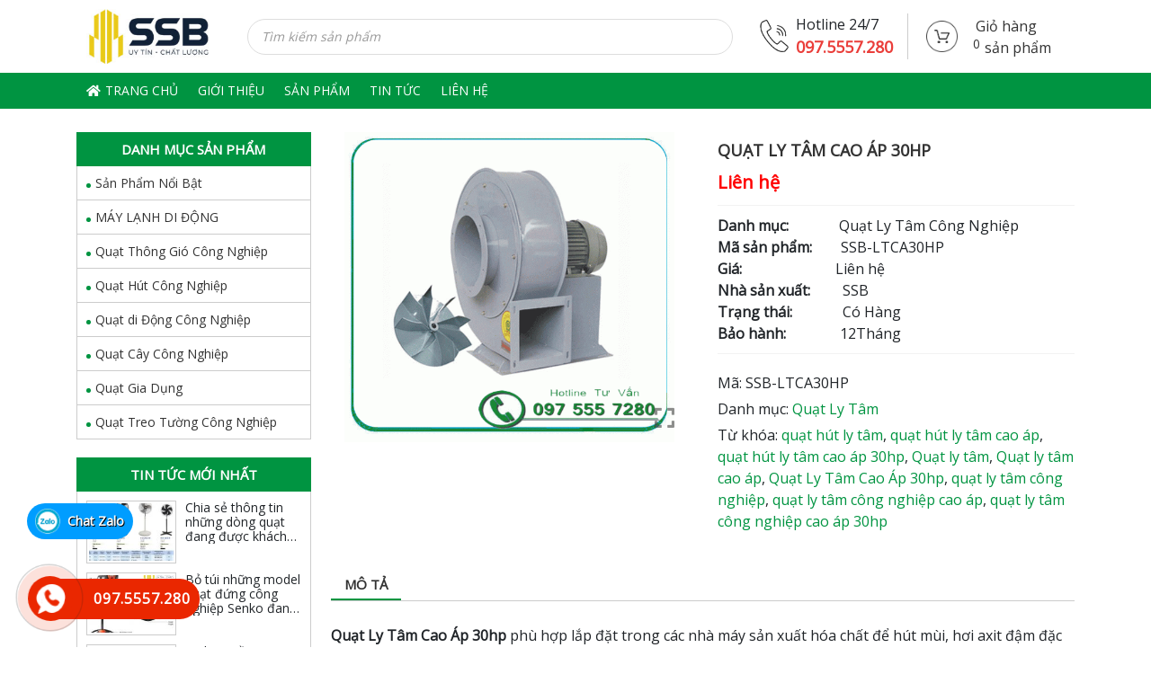

--- FILE ---
content_type: text/html; charset=UTF-8
request_url: https://quatcongnghiepchatluong.com/san-pham/quat-ly-tam-cao-ap-30hp/
body_size: 21493
content:
<!DOCTYPE html>
<html lang="vi">
<head>
	<meta charset="UTF-8">
	<meta name="viewport" content="width=device-width, initial-scale=1, shrink-to-fit=no">
	<link rel="profile" href="http://gmpg.org/xfn/11">
	<meta name='robots' content='index, follow, max-image-preview:large, max-snippet:-1, max-video-preview:-1' />

	<!-- This site is optimized with the Yoast SEO plugin v19.1 - https://yoast.com/wordpress/plugins/seo/ -->
	<title>Quạt Ly Tâm Cao Áp 30hp - Quạt hút công nghiệp - SX giá rẻ tại kho</title>
	<meta name="description" content="Quạt Ly Tâm Cao Áp 30hp thiết kế và chế tạo cho nhu cầu trao đổi nhiệt, làm mát, thông gió nhà xưởng, độ ồn thấp, độ bền cao, chất lượng,." />
	<link rel="canonical" href="https://quatcongnghiepchatluong.com/san-pham/quat-ly-tam-cao-ap-30hp/" />
	<meta property="og:locale" content="vi_VN" />
	<meta property="og:type" content="article" />
	<meta property="og:title" content="Quạt Ly Tâm Cao Áp 30hp - Quạt hút công nghiệp - SX giá rẻ tại kho" />
	<meta property="og:description" content="Quạt Ly Tâm Cao Áp 30hp thiết kế và chế tạo cho nhu cầu trao đổi nhiệt, làm mát, thông gió nhà xưởng, độ ồn thấp, độ bền cao, chất lượng,." />
	<meta property="og:url" content="https://quatcongnghiepchatluong.com/san-pham/quat-ly-tam-cao-ap-30hp/" />
	<meta property="og:site_name" content="Quạt điện chất lượng" />
	<meta property="article:publisher" content="https://www.facebook.com/hotline.0975557280" />
	<meta property="article:modified_time" content="2022-04-08T07:55:03+00:00" />
	<meta property="og:image" content="https://quatcongnghiepchatluong.com/wp-content/uploads/2022/04/quat-ly-tam-cao-ap-30hp.gif" />
	<meta property="og:image:width" content="640" />
	<meta property="og:image:height" content="600" />
	<meta property="og:image:type" content="image/gif" />
	<meta name="twitter:card" content="summary_large_image" />
	<meta name="twitter:title" content="Quạt Ly Tâm Cao Áp 30hp - Quạt hút công nghiệp - SX giá rẻ tại kho" />
	<meta name="twitter:description" content="Quạt Ly Tâm Cao Áp 30hp thiết kế và chế tạo cho nhu cầu trao đổi nhiệt, làm mát, thông gió nhà xưởng, độ ồn thấp, độ bền cao, chất lượng,." />
	<meta name="twitter:image" content="https://quatcongnghiepchatluong.com/wp-content/uploads/2022/04/quat-ly-tam-cao-ap-30hp.gif" />
	<meta name="twitter:label1" content="Ước tính thời gian đọc" />
	<meta name="twitter:data1" content="2 phút" />
	<script type="application/ld+json" class="yoast-schema-graph">{"@context":"https://schema.org","@graph":[{"@type":"WebSite","@id":"https://quatcongnghiepchatluong.com/#website","url":"https://quatcongnghiepchatluong.com/","name":"Quạt điện chất lượng","description":"","potentialAction":[{"@type":"SearchAction","target":{"@type":"EntryPoint","urlTemplate":"https://quatcongnghiepchatluong.com/?s={search_term_string}"},"query-input":"required name=search_term_string"}],"inLanguage":"vi"},{"@type":"ImageObject","inLanguage":"vi","@id":"https://quatcongnghiepchatluong.com/san-pham/quat-ly-tam-cao-ap-30hp/#primaryimage","url":"https://quatcongnghiepchatluong.com/wp-content/uploads/2022/04/quat-ly-tam-cao-ap-30hp.gif","contentUrl":"https://quatcongnghiepchatluong.com/wp-content/uploads/2022/04/quat-ly-tam-cao-ap-30hp.gif","width":640,"height":600,"caption":"Quạt hút ly tâm 30hp chính hãng, giá rẻ"},{"@type":"WebPage","@id":"https://quatcongnghiepchatluong.com/san-pham/quat-ly-tam-cao-ap-30hp/#webpage","url":"https://quatcongnghiepchatluong.com/san-pham/quat-ly-tam-cao-ap-30hp/","name":"Quạt Ly Tâm Cao Áp 30hp - Quạt hút công nghiệp - SX giá rẻ tại kho","isPartOf":{"@id":"https://quatcongnghiepchatluong.com/#website"},"primaryImageOfPage":{"@id":"https://quatcongnghiepchatluong.com/san-pham/quat-ly-tam-cao-ap-30hp/#primaryimage"},"datePublished":"2022-04-08T07:52:47+00:00","dateModified":"2022-04-08T07:55:03+00:00","description":"Quạt Ly Tâm Cao Áp 30hp thiết kế và chế tạo cho nhu cầu trao đổi nhiệt, làm mát, thông gió nhà xưởng, độ ồn thấp, độ bền cao, chất lượng,.","breadcrumb":{"@id":"https://quatcongnghiepchatluong.com/san-pham/quat-ly-tam-cao-ap-30hp/#breadcrumb"},"inLanguage":"vi","potentialAction":[{"@type":"ReadAction","target":["https://quatcongnghiepchatluong.com/san-pham/quat-ly-tam-cao-ap-30hp/"]}]},{"@type":"BreadcrumbList","@id":"https://quatcongnghiepchatluong.com/san-pham/quat-ly-tam-cao-ap-30hp/#breadcrumb","itemListElement":[{"@type":"ListItem","position":1,"name":"Home","item":"https://quatcongnghiepchatluong.com/"},{"@type":"ListItem","position":2,"name":"Sản phẩm","item":"https://quatcongnghiepchatluong.com/san-pham/"},{"@type":"ListItem","position":3,"name":"Quạt Ly Tâm Cao Áp 30hp"}]}]}</script>
	<!-- / Yoast SEO plugin. -->


<link rel='dns-prefetch' href='//s.w.org' />
<link rel="alternate" type="application/rss+xml" title="Dòng thông tin Quạt điện chất lượng &raquo;" href="https://quatcongnghiepchatluong.com/feed/" />
<link rel="alternate" type="application/rss+xml" title="Dòng phản hồi Quạt điện chất lượng &raquo;" href="https://quatcongnghiepchatluong.com/comments/feed/" />
<script type="text/javascript">
window._wpemojiSettings = {"baseUrl":"https:\/\/s.w.org\/images\/core\/emoji\/14.0.0\/72x72\/","ext":".png","svgUrl":"https:\/\/s.w.org\/images\/core\/emoji\/14.0.0\/svg\/","svgExt":".svg","source":{"concatemoji":"https:\/\/quatcongnghiepchatluong.com\/wp-includes\/js\/wp-emoji-release.min.js?ver=6.0.11"}};
/*! This file is auto-generated */
!function(e,a,t){var n,r,o,i=a.createElement("canvas"),p=i.getContext&&i.getContext("2d");function s(e,t){var a=String.fromCharCode,e=(p.clearRect(0,0,i.width,i.height),p.fillText(a.apply(this,e),0,0),i.toDataURL());return p.clearRect(0,0,i.width,i.height),p.fillText(a.apply(this,t),0,0),e===i.toDataURL()}function c(e){var t=a.createElement("script");t.src=e,t.defer=t.type="text/javascript",a.getElementsByTagName("head")[0].appendChild(t)}for(o=Array("flag","emoji"),t.supports={everything:!0,everythingExceptFlag:!0},r=0;r<o.length;r++)t.supports[o[r]]=function(e){if(!p||!p.fillText)return!1;switch(p.textBaseline="top",p.font="600 32px Arial",e){case"flag":return s([127987,65039,8205,9895,65039],[127987,65039,8203,9895,65039])?!1:!s([55356,56826,55356,56819],[55356,56826,8203,55356,56819])&&!s([55356,57332,56128,56423,56128,56418,56128,56421,56128,56430,56128,56423,56128,56447],[55356,57332,8203,56128,56423,8203,56128,56418,8203,56128,56421,8203,56128,56430,8203,56128,56423,8203,56128,56447]);case"emoji":return!s([129777,127995,8205,129778,127999],[129777,127995,8203,129778,127999])}return!1}(o[r]),t.supports.everything=t.supports.everything&&t.supports[o[r]],"flag"!==o[r]&&(t.supports.everythingExceptFlag=t.supports.everythingExceptFlag&&t.supports[o[r]]);t.supports.everythingExceptFlag=t.supports.everythingExceptFlag&&!t.supports.flag,t.DOMReady=!1,t.readyCallback=function(){t.DOMReady=!0},t.supports.everything||(n=function(){t.readyCallback()},a.addEventListener?(a.addEventListener("DOMContentLoaded",n,!1),e.addEventListener("load",n,!1)):(e.attachEvent("onload",n),a.attachEvent("onreadystatechange",function(){"complete"===a.readyState&&t.readyCallback()})),(e=t.source||{}).concatemoji?c(e.concatemoji):e.wpemoji&&e.twemoji&&(c(e.twemoji),c(e.wpemoji)))}(window,document,window._wpemojiSettings);
</script>
<style type="text/css">
img.wp-smiley,
img.emoji {
	display: inline !important;
	border: none !important;
	box-shadow: none !important;
	height: 1em !important;
	width: 1em !important;
	margin: 0 0.07em !important;
	vertical-align: -0.1em !important;
	background: none !important;
	padding: 0 !important;
}
</style>
	<link rel='stylesheet' id='bootstrap-style-css'  href='https://quatcongnghiepchatluong.com/wp-content/themes/shoesstore/lib/css/bootstrap.min.css?ver=6.0.11' type='text/css' media='all' />
<link rel='stylesheet' id='fontawesome-style-css'  href='https://quatcongnghiepchatluong.com/wp-content/themes/shoesstore/lib/css/font-awesome-all.css?ver=6.0.11' type='text/css' media='all' />
<link rel='stylesheet' id='wp-block-library-css'  href='https://quatcongnghiepchatluong.com/wp-includes/css/dist/block-library/style.min.css?ver=6.0.11' type='text/css' media='all' />
<link rel='stylesheet' id='wc-blocks-vendors-style-css'  href='https://quatcongnghiepchatluong.com/wp-content/plugins/woocommerce/packages/woocommerce-blocks/build/wc-blocks-vendors-style.css?ver=7.6.0' type='text/css' media='all' />
<link rel='stylesheet' id='wc-blocks-style-css'  href='https://quatcongnghiepchatluong.com/wp-content/plugins/woocommerce/packages/woocommerce-blocks/build/wc-blocks-style.css?ver=7.6.0' type='text/css' media='all' />
<style id='global-styles-inline-css' type='text/css'>
body{--wp--preset--color--black: #000000;--wp--preset--color--cyan-bluish-gray: #abb8c3;--wp--preset--color--white: #ffffff;--wp--preset--color--pale-pink: #f78da7;--wp--preset--color--vivid-red: #cf2e2e;--wp--preset--color--luminous-vivid-orange: #ff6900;--wp--preset--color--luminous-vivid-amber: #fcb900;--wp--preset--color--light-green-cyan: #7bdcb5;--wp--preset--color--vivid-green-cyan: #00d084;--wp--preset--color--pale-cyan-blue: #8ed1fc;--wp--preset--color--vivid-cyan-blue: #0693e3;--wp--preset--color--vivid-purple: #9b51e0;--wp--preset--gradient--vivid-cyan-blue-to-vivid-purple: linear-gradient(135deg,rgba(6,147,227,1) 0%,rgb(155,81,224) 100%);--wp--preset--gradient--light-green-cyan-to-vivid-green-cyan: linear-gradient(135deg,rgb(122,220,180) 0%,rgb(0,208,130) 100%);--wp--preset--gradient--luminous-vivid-amber-to-luminous-vivid-orange: linear-gradient(135deg,rgba(252,185,0,1) 0%,rgba(255,105,0,1) 100%);--wp--preset--gradient--luminous-vivid-orange-to-vivid-red: linear-gradient(135deg,rgba(255,105,0,1) 0%,rgb(207,46,46) 100%);--wp--preset--gradient--very-light-gray-to-cyan-bluish-gray: linear-gradient(135deg,rgb(238,238,238) 0%,rgb(169,184,195) 100%);--wp--preset--gradient--cool-to-warm-spectrum: linear-gradient(135deg,rgb(74,234,220) 0%,rgb(151,120,209) 20%,rgb(207,42,186) 40%,rgb(238,44,130) 60%,rgb(251,105,98) 80%,rgb(254,248,76) 100%);--wp--preset--gradient--blush-light-purple: linear-gradient(135deg,rgb(255,206,236) 0%,rgb(152,150,240) 100%);--wp--preset--gradient--blush-bordeaux: linear-gradient(135deg,rgb(254,205,165) 0%,rgb(254,45,45) 50%,rgb(107,0,62) 100%);--wp--preset--gradient--luminous-dusk: linear-gradient(135deg,rgb(255,203,112) 0%,rgb(199,81,192) 50%,rgb(65,88,208) 100%);--wp--preset--gradient--pale-ocean: linear-gradient(135deg,rgb(255,245,203) 0%,rgb(182,227,212) 50%,rgb(51,167,181) 100%);--wp--preset--gradient--electric-grass: linear-gradient(135deg,rgb(202,248,128) 0%,rgb(113,206,126) 100%);--wp--preset--gradient--midnight: linear-gradient(135deg,rgb(2,3,129) 0%,rgb(40,116,252) 100%);--wp--preset--duotone--dark-grayscale: url('#wp-duotone-dark-grayscale');--wp--preset--duotone--grayscale: url('#wp-duotone-grayscale');--wp--preset--duotone--purple-yellow: url('#wp-duotone-purple-yellow');--wp--preset--duotone--blue-red: url('#wp-duotone-blue-red');--wp--preset--duotone--midnight: url('#wp-duotone-midnight');--wp--preset--duotone--magenta-yellow: url('#wp-duotone-magenta-yellow');--wp--preset--duotone--purple-green: url('#wp-duotone-purple-green');--wp--preset--duotone--blue-orange: url('#wp-duotone-blue-orange');--wp--preset--font-size--small: 13px;--wp--preset--font-size--medium: 20px;--wp--preset--font-size--large: 36px;--wp--preset--font-size--x-large: 42px;}.has-black-color{color: var(--wp--preset--color--black) !important;}.has-cyan-bluish-gray-color{color: var(--wp--preset--color--cyan-bluish-gray) !important;}.has-white-color{color: var(--wp--preset--color--white) !important;}.has-pale-pink-color{color: var(--wp--preset--color--pale-pink) !important;}.has-vivid-red-color{color: var(--wp--preset--color--vivid-red) !important;}.has-luminous-vivid-orange-color{color: var(--wp--preset--color--luminous-vivid-orange) !important;}.has-luminous-vivid-amber-color{color: var(--wp--preset--color--luminous-vivid-amber) !important;}.has-light-green-cyan-color{color: var(--wp--preset--color--light-green-cyan) !important;}.has-vivid-green-cyan-color{color: var(--wp--preset--color--vivid-green-cyan) !important;}.has-pale-cyan-blue-color{color: var(--wp--preset--color--pale-cyan-blue) !important;}.has-vivid-cyan-blue-color{color: var(--wp--preset--color--vivid-cyan-blue) !important;}.has-vivid-purple-color{color: var(--wp--preset--color--vivid-purple) !important;}.has-black-background-color{background-color: var(--wp--preset--color--black) !important;}.has-cyan-bluish-gray-background-color{background-color: var(--wp--preset--color--cyan-bluish-gray) !important;}.has-white-background-color{background-color: var(--wp--preset--color--white) !important;}.has-pale-pink-background-color{background-color: var(--wp--preset--color--pale-pink) !important;}.has-vivid-red-background-color{background-color: var(--wp--preset--color--vivid-red) !important;}.has-luminous-vivid-orange-background-color{background-color: var(--wp--preset--color--luminous-vivid-orange) !important;}.has-luminous-vivid-amber-background-color{background-color: var(--wp--preset--color--luminous-vivid-amber) !important;}.has-light-green-cyan-background-color{background-color: var(--wp--preset--color--light-green-cyan) !important;}.has-vivid-green-cyan-background-color{background-color: var(--wp--preset--color--vivid-green-cyan) !important;}.has-pale-cyan-blue-background-color{background-color: var(--wp--preset--color--pale-cyan-blue) !important;}.has-vivid-cyan-blue-background-color{background-color: var(--wp--preset--color--vivid-cyan-blue) !important;}.has-vivid-purple-background-color{background-color: var(--wp--preset--color--vivid-purple) !important;}.has-black-border-color{border-color: var(--wp--preset--color--black) !important;}.has-cyan-bluish-gray-border-color{border-color: var(--wp--preset--color--cyan-bluish-gray) !important;}.has-white-border-color{border-color: var(--wp--preset--color--white) !important;}.has-pale-pink-border-color{border-color: var(--wp--preset--color--pale-pink) !important;}.has-vivid-red-border-color{border-color: var(--wp--preset--color--vivid-red) !important;}.has-luminous-vivid-orange-border-color{border-color: var(--wp--preset--color--luminous-vivid-orange) !important;}.has-luminous-vivid-amber-border-color{border-color: var(--wp--preset--color--luminous-vivid-amber) !important;}.has-light-green-cyan-border-color{border-color: var(--wp--preset--color--light-green-cyan) !important;}.has-vivid-green-cyan-border-color{border-color: var(--wp--preset--color--vivid-green-cyan) !important;}.has-pale-cyan-blue-border-color{border-color: var(--wp--preset--color--pale-cyan-blue) !important;}.has-vivid-cyan-blue-border-color{border-color: var(--wp--preset--color--vivid-cyan-blue) !important;}.has-vivid-purple-border-color{border-color: var(--wp--preset--color--vivid-purple) !important;}.has-vivid-cyan-blue-to-vivid-purple-gradient-background{background: var(--wp--preset--gradient--vivid-cyan-blue-to-vivid-purple) !important;}.has-light-green-cyan-to-vivid-green-cyan-gradient-background{background: var(--wp--preset--gradient--light-green-cyan-to-vivid-green-cyan) !important;}.has-luminous-vivid-amber-to-luminous-vivid-orange-gradient-background{background: var(--wp--preset--gradient--luminous-vivid-amber-to-luminous-vivid-orange) !important;}.has-luminous-vivid-orange-to-vivid-red-gradient-background{background: var(--wp--preset--gradient--luminous-vivid-orange-to-vivid-red) !important;}.has-very-light-gray-to-cyan-bluish-gray-gradient-background{background: var(--wp--preset--gradient--very-light-gray-to-cyan-bluish-gray) !important;}.has-cool-to-warm-spectrum-gradient-background{background: var(--wp--preset--gradient--cool-to-warm-spectrum) !important;}.has-blush-light-purple-gradient-background{background: var(--wp--preset--gradient--blush-light-purple) !important;}.has-blush-bordeaux-gradient-background{background: var(--wp--preset--gradient--blush-bordeaux) !important;}.has-luminous-dusk-gradient-background{background: var(--wp--preset--gradient--luminous-dusk) !important;}.has-pale-ocean-gradient-background{background: var(--wp--preset--gradient--pale-ocean) !important;}.has-electric-grass-gradient-background{background: var(--wp--preset--gradient--electric-grass) !important;}.has-midnight-gradient-background{background: var(--wp--preset--gradient--midnight) !important;}.has-small-font-size{font-size: var(--wp--preset--font-size--small) !important;}.has-medium-font-size{font-size: var(--wp--preset--font-size--medium) !important;}.has-large-font-size{font-size: var(--wp--preset--font-size--large) !important;}.has-x-large-font-size{font-size: var(--wp--preset--font-size--x-large) !important;}
</style>
<style id='extendify-gutenberg-patterns-and-templates-utilities-inline-css' type='text/css'>
.ext-absolute{position:absolute!important}.ext-relative{position:relative!important}.ext-top-base{top:var(--wp--style--block-gap,1.75rem)!important}.ext-top-lg{top:var(--extendify--spacing--large,3rem)!important}.ext--top-base{top:calc(var(--wp--style--block-gap, 1.75rem)*-1)!important}.ext--top-lg{top:calc(var(--extendify--spacing--large, 3rem)*-1)!important}.ext-right-base{right:var(--wp--style--block-gap,1.75rem)!important}.ext-right-lg{right:var(--extendify--spacing--large,3rem)!important}.ext--right-base{right:calc(var(--wp--style--block-gap, 1.75rem)*-1)!important}.ext--right-lg{right:calc(var(--extendify--spacing--large, 3rem)*-1)!important}.ext-bottom-base{bottom:var(--wp--style--block-gap,1.75rem)!important}.ext-bottom-lg{bottom:var(--extendify--spacing--large,3rem)!important}.ext--bottom-base{bottom:calc(var(--wp--style--block-gap, 1.75rem)*-1)!important}.ext--bottom-lg{bottom:calc(var(--extendify--spacing--large, 3rem)*-1)!important}.ext-left-base{left:var(--wp--style--block-gap,1.75rem)!important}.ext-left-lg{left:var(--extendify--spacing--large,3rem)!important}.ext--left-base{left:calc(var(--wp--style--block-gap, 1.75rem)*-1)!important}.ext--left-lg{left:calc(var(--extendify--spacing--large, 3rem)*-1)!important}.ext-order-1{order:1!important}.ext-order-2{order:2!important}.ext-col-auto{grid-column:auto!important}.ext-col-span-1{grid-column:span 1/span 1!important}.ext-col-span-2{grid-column:span 2/span 2!important}.ext-col-span-3{grid-column:span 3/span 3!important}.ext-col-span-4{grid-column:span 4/span 4!important}.ext-col-span-5{grid-column:span 5/span 5!important}.ext-col-span-6{grid-column:span 6/span 6!important}.ext-col-span-7{grid-column:span 7/span 7!important}.ext-col-span-8{grid-column:span 8/span 8!important}.ext-col-span-9{grid-column:span 9/span 9!important}.ext-col-span-10{grid-column:span 10/span 10!important}.ext-col-span-11{grid-column:span 11/span 11!important}.ext-col-span-12{grid-column:span 12/span 12!important}.ext-col-span-full{grid-column:1/-1!important}.ext-col-start-1{grid-column-start:1!important}.ext-col-start-2{grid-column-start:2!important}.ext-col-start-3{grid-column-start:3!important}.ext-col-start-4{grid-column-start:4!important}.ext-col-start-5{grid-column-start:5!important}.ext-col-start-6{grid-column-start:6!important}.ext-col-start-7{grid-column-start:7!important}.ext-col-start-8{grid-column-start:8!important}.ext-col-start-9{grid-column-start:9!important}.ext-col-start-10{grid-column-start:10!important}.ext-col-start-11{grid-column-start:11!important}.ext-col-start-12{grid-column-start:12!important}.ext-col-start-13{grid-column-start:13!important}.ext-col-start-auto{grid-column-start:auto!important}.ext-col-end-1{grid-column-end:1!important}.ext-col-end-2{grid-column-end:2!important}.ext-col-end-3{grid-column-end:3!important}.ext-col-end-4{grid-column-end:4!important}.ext-col-end-5{grid-column-end:5!important}.ext-col-end-6{grid-column-end:6!important}.ext-col-end-7{grid-column-end:7!important}.ext-col-end-8{grid-column-end:8!important}.ext-col-end-9{grid-column-end:9!important}.ext-col-end-10{grid-column-end:10!important}.ext-col-end-11{grid-column-end:11!important}.ext-col-end-12{grid-column-end:12!important}.ext-col-end-13{grid-column-end:13!important}.ext-col-end-auto{grid-column-end:auto!important}.ext-row-auto{grid-row:auto!important}.ext-row-span-1{grid-row:span 1/span 1!important}.ext-row-span-2{grid-row:span 2/span 2!important}.ext-row-span-3{grid-row:span 3/span 3!important}.ext-row-span-4{grid-row:span 4/span 4!important}.ext-row-span-5{grid-row:span 5/span 5!important}.ext-row-span-6{grid-row:span 6/span 6!important}.ext-row-span-full{grid-row:1/-1!important}.ext-row-start-1{grid-row-start:1!important}.ext-row-start-2{grid-row-start:2!important}.ext-row-start-3{grid-row-start:3!important}.ext-row-start-4{grid-row-start:4!important}.ext-row-start-5{grid-row-start:5!important}.ext-row-start-6{grid-row-start:6!important}.ext-row-start-7{grid-row-start:7!important}.ext-row-start-auto{grid-row-start:auto!important}.ext-row-end-1{grid-row-end:1!important}.ext-row-end-2{grid-row-end:2!important}.ext-row-end-3{grid-row-end:3!important}.ext-row-end-4{grid-row-end:4!important}.ext-row-end-5{grid-row-end:5!important}.ext-row-end-6{grid-row-end:6!important}.ext-row-end-7{grid-row-end:7!important}.ext-row-end-auto{grid-row-end:auto!important}.ext-m-0:not([style*=margin]){margin:0!important}.ext-m-auto:not([style*=margin]){margin:auto!important}.ext-m-base:not([style*=margin]){margin:var(--wp--style--block-gap,1.75rem)!important}.ext-m-lg:not([style*=margin]){margin:var(--extendify--spacing--large,3rem)!important}.ext--m-base:not([style*=margin]){margin:calc(var(--wp--style--block-gap, 1.75rem)*-1)!important}.ext--m-lg:not([style*=margin]){margin:calc(var(--extendify--spacing--large, 3rem)*-1)!important}.ext-mx-0:not([style*=margin]){margin-left:0!important;margin-right:0!important}.ext-mx-auto:not([style*=margin]){margin-left:auto!important;margin-right:auto!important}.ext-mx-base:not([style*=margin]){margin-left:var(--wp--style--block-gap,1.75rem)!important;margin-right:var(--wp--style--block-gap,1.75rem)!important}.ext-mx-lg:not([style*=margin]){margin-left:var(--extendify--spacing--large,3rem)!important;margin-right:var(--extendify--spacing--large,3rem)!important}.ext--mx-base:not([style*=margin]){margin-left:calc(var(--wp--style--block-gap, 1.75rem)*-1)!important;margin-right:calc(var(--wp--style--block-gap, 1.75rem)*-1)!important}.ext--mx-lg:not([style*=margin]){margin-left:calc(var(--extendify--spacing--large, 3rem)*-1)!important;margin-right:calc(var(--extendify--spacing--large, 3rem)*-1)!important}.ext-my-0:not([style*=margin]){margin-bottom:0!important;margin-top:0!important}.ext-my-auto:not([style*=margin]){margin-bottom:auto!important;margin-top:auto!important}.ext-my-base:not([style*=margin]){margin-bottom:var(--wp--style--block-gap,1.75rem)!important;margin-top:var(--wp--style--block-gap,1.75rem)!important}.ext-my-lg:not([style*=margin]){margin-bottom:var(--extendify--spacing--large,3rem)!important;margin-top:var(--extendify--spacing--large,3rem)!important}.ext--my-base:not([style*=margin]){margin-bottom:calc(var(--wp--style--block-gap, 1.75rem)*-1)!important;margin-top:calc(var(--wp--style--block-gap, 1.75rem)*-1)!important}.ext--my-lg:not([style*=margin]){margin-bottom:calc(var(--extendify--spacing--large, 3rem)*-1)!important;margin-top:calc(var(--extendify--spacing--large, 3rem)*-1)!important}.ext-mt-0:not([style*=margin]){margin-top:0!important}.ext-mt-auto:not([style*=margin]){margin-top:auto!important}.ext-mt-base:not([style*=margin]){margin-top:var(--wp--style--block-gap,1.75rem)!important}.ext-mt-lg:not([style*=margin]){margin-top:var(--extendify--spacing--large,3rem)!important}.ext--mt-base:not([style*=margin]){margin-top:calc(var(--wp--style--block-gap, 1.75rem)*-1)!important}.ext--mt-lg:not([style*=margin]){margin-top:calc(var(--extendify--spacing--large, 3rem)*-1)!important}.ext-mr-0:not([style*=margin]){margin-right:0!important}.ext-mr-auto:not([style*=margin]){margin-right:auto!important}.ext-mr-base:not([style*=margin]){margin-right:var(--wp--style--block-gap,1.75rem)!important}.ext-mr-lg:not([style*=margin]){margin-right:var(--extendify--spacing--large,3rem)!important}.ext--mr-base:not([style*=margin]){margin-right:calc(var(--wp--style--block-gap, 1.75rem)*-1)!important}.ext--mr-lg:not([style*=margin]){margin-right:calc(var(--extendify--spacing--large, 3rem)*-1)!important}.ext-mb-0:not([style*=margin]){margin-bottom:0!important}.ext-mb-auto:not([style*=margin]){margin-bottom:auto!important}.ext-mb-base:not([style*=margin]){margin-bottom:var(--wp--style--block-gap,1.75rem)!important}.ext-mb-lg:not([style*=margin]){margin-bottom:var(--extendify--spacing--large,3rem)!important}.ext--mb-base:not([style*=margin]){margin-bottom:calc(var(--wp--style--block-gap, 1.75rem)*-1)!important}.ext--mb-lg:not([style*=margin]){margin-bottom:calc(var(--extendify--spacing--large, 3rem)*-1)!important}.ext-ml-0:not([style*=margin]){margin-left:0!important}.ext-ml-auto:not([style*=margin]){margin-left:auto!important}.ext-ml-base:not([style*=margin]){margin-left:var(--wp--style--block-gap,1.75rem)!important}.ext-ml-lg:not([style*=margin]){margin-left:var(--extendify--spacing--large,3rem)!important}.ext--ml-base:not([style*=margin]){margin-left:calc(var(--wp--style--block-gap, 1.75rem)*-1)!important}.ext--ml-lg:not([style*=margin]){margin-left:calc(var(--extendify--spacing--large, 3rem)*-1)!important}.ext-block{display:block!important}.ext-inline-block{display:inline-block!important}.ext-inline{display:inline!important}.ext-flex{display:flex!important}.ext-inline-flex{display:inline-flex!important}.ext-grid{display:grid!important}.ext-inline-grid{display:inline-grid!important}.ext-hidden{display:none!important}.ext-w-auto{width:auto!important}.ext-w-full{width:100%!important}.ext-max-w-full{max-width:100%!important}.ext-flex-1{flex:1 1 0%!important}.ext-flex-auto{flex:1 1 auto!important}.ext-flex-initial{flex:0 1 auto!important}.ext-flex-none{flex:none!important}.ext-flex-shrink-0{flex-shrink:0!important}.ext-flex-shrink{flex-shrink:1!important}.ext-flex-grow-0{flex-grow:0!important}.ext-flex-grow{flex-grow:1!important}.ext-list-none{list-style-type:none!important}.ext-grid-cols-1{grid-template-columns:repeat(1,minmax(0,1fr))!important}.ext-grid-cols-2{grid-template-columns:repeat(2,minmax(0,1fr))!important}.ext-grid-cols-3{grid-template-columns:repeat(3,minmax(0,1fr))!important}.ext-grid-cols-4{grid-template-columns:repeat(4,minmax(0,1fr))!important}.ext-grid-cols-5{grid-template-columns:repeat(5,minmax(0,1fr))!important}.ext-grid-cols-6{grid-template-columns:repeat(6,minmax(0,1fr))!important}.ext-grid-cols-7{grid-template-columns:repeat(7,minmax(0,1fr))!important}.ext-grid-cols-8{grid-template-columns:repeat(8,minmax(0,1fr))!important}.ext-grid-cols-9{grid-template-columns:repeat(9,minmax(0,1fr))!important}.ext-grid-cols-10{grid-template-columns:repeat(10,minmax(0,1fr))!important}.ext-grid-cols-11{grid-template-columns:repeat(11,minmax(0,1fr))!important}.ext-grid-cols-12{grid-template-columns:repeat(12,minmax(0,1fr))!important}.ext-grid-cols-none{grid-template-columns:none!important}.ext-grid-rows-1{grid-template-rows:repeat(1,minmax(0,1fr))!important}.ext-grid-rows-2{grid-template-rows:repeat(2,minmax(0,1fr))!important}.ext-grid-rows-3{grid-template-rows:repeat(3,minmax(0,1fr))!important}.ext-grid-rows-4{grid-template-rows:repeat(4,minmax(0,1fr))!important}.ext-grid-rows-5{grid-template-rows:repeat(5,minmax(0,1fr))!important}.ext-grid-rows-6{grid-template-rows:repeat(6,minmax(0,1fr))!important}.ext-grid-rows-none{grid-template-rows:none!important}.ext-flex-row{flex-direction:row!important}.ext-flex-row-reverse{flex-direction:row-reverse!important}.ext-flex-col{flex-direction:column!important}.ext-flex-col-reverse{flex-direction:column-reverse!important}.ext-flex-wrap{flex-wrap:wrap!important}.ext-flex-wrap-reverse{flex-wrap:wrap-reverse!important}.ext-flex-nowrap{flex-wrap:nowrap!important}.ext-items-start{align-items:flex-start!important}.ext-items-end{align-items:flex-end!important}.ext-items-center{align-items:center!important}.ext-items-baseline{align-items:baseline!important}.ext-items-stretch{align-items:stretch!important}.ext-justify-start{justify-content:flex-start!important}.ext-justify-end{justify-content:flex-end!important}.ext-justify-center{justify-content:center!important}.ext-justify-between{justify-content:space-between!important}.ext-justify-around{justify-content:space-around!important}.ext-justify-evenly{justify-content:space-evenly!important}.ext-justify-items-start{justify-items:start!important}.ext-justify-items-end{justify-items:end!important}.ext-justify-items-center{justify-items:center!important}.ext-justify-items-stretch{justify-items:stretch!important}.ext-gap-0{gap:0!important}.ext-gap-base{gap:var(--wp--style--block-gap,1.75rem)!important}.ext-gap-lg{gap:var(--extendify--spacing--large,3rem)!important}.ext-gap-x-0{-moz-column-gap:0!important;column-gap:0!important}.ext-gap-x-base{-moz-column-gap:var(--wp--style--block-gap,1.75rem)!important;column-gap:var(--wp--style--block-gap,1.75rem)!important}.ext-gap-x-lg{-moz-column-gap:var(--extendify--spacing--large,3rem)!important;column-gap:var(--extendify--spacing--large,3rem)!important}.ext-gap-y-0{row-gap:0!important}.ext-gap-y-base{row-gap:var(--wp--style--block-gap,1.75rem)!important}.ext-gap-y-lg{row-gap:var(--extendify--spacing--large,3rem)!important}.ext-justify-self-auto{justify-self:auto!important}.ext-justify-self-start{justify-self:start!important}.ext-justify-self-end{justify-self:end!important}.ext-justify-self-center{justify-self:center!important}.ext-justify-self-stretch{justify-self:stretch!important}.ext-rounded-none{border-radius:0!important}.ext-rounded-full{border-radius:9999px!important}.ext-rounded-t-none{border-top-left-radius:0!important;border-top-right-radius:0!important}.ext-rounded-t-full{border-top-left-radius:9999px!important;border-top-right-radius:9999px!important}.ext-rounded-r-none{border-bottom-right-radius:0!important;border-top-right-radius:0!important}.ext-rounded-r-full{border-bottom-right-radius:9999px!important;border-top-right-radius:9999px!important}.ext-rounded-b-none{border-bottom-left-radius:0!important;border-bottom-right-radius:0!important}.ext-rounded-b-full{border-bottom-left-radius:9999px!important;border-bottom-right-radius:9999px!important}.ext-rounded-l-none{border-bottom-left-radius:0!important;border-top-left-radius:0!important}.ext-rounded-l-full{border-bottom-left-radius:9999px!important;border-top-left-radius:9999px!important}.ext-rounded-tl-none{border-top-left-radius:0!important}.ext-rounded-tl-full{border-top-left-radius:9999px!important}.ext-rounded-tr-none{border-top-right-radius:0!important}.ext-rounded-tr-full{border-top-right-radius:9999px!important}.ext-rounded-br-none{border-bottom-right-radius:0!important}.ext-rounded-br-full{border-bottom-right-radius:9999px!important}.ext-rounded-bl-none{border-bottom-left-radius:0!important}.ext-rounded-bl-full{border-bottom-left-radius:9999px!important}.ext-border-0{border-width:0!important}.ext-border-t-0{border-top-width:0!important}.ext-border-r-0{border-right-width:0!important}.ext-border-b-0{border-bottom-width:0!important}.ext-border-l-0{border-left-width:0!important}.ext-p-0:not([style*=padding]){padding:0!important}.ext-p-base:not([style*=padding]){padding:var(--wp--style--block-gap,1.75rem)!important}.ext-p-lg:not([style*=padding]){padding:var(--extendify--spacing--large,3rem)!important}.ext-px-0:not([style*=padding]){padding-left:0!important;padding-right:0!important}.ext-px-base:not([style*=padding]){padding-left:var(--wp--style--block-gap,1.75rem)!important;padding-right:var(--wp--style--block-gap,1.75rem)!important}.ext-px-lg:not([style*=padding]){padding-left:var(--extendify--spacing--large,3rem)!important;padding-right:var(--extendify--spacing--large,3rem)!important}.ext-py-0:not([style*=padding]){padding-bottom:0!important;padding-top:0!important}.ext-py-base:not([style*=padding]){padding-bottom:var(--wp--style--block-gap,1.75rem)!important;padding-top:var(--wp--style--block-gap,1.75rem)!important}.ext-py-lg:not([style*=padding]){padding-bottom:var(--extendify--spacing--large,3rem)!important;padding-top:var(--extendify--spacing--large,3rem)!important}.ext-pt-0:not([style*=padding]){padding-top:0!important}.ext-pt-base:not([style*=padding]){padding-top:var(--wp--style--block-gap,1.75rem)!important}.ext-pt-lg:not([style*=padding]){padding-top:var(--extendify--spacing--large,3rem)!important}.ext-pr-0:not([style*=padding]){padding-right:0!important}.ext-pr-base:not([style*=padding]){padding-right:var(--wp--style--block-gap,1.75rem)!important}.ext-pr-lg:not([style*=padding]){padding-right:var(--extendify--spacing--large,3rem)!important}.ext-pb-0:not([style*=padding]){padding-bottom:0!important}.ext-pb-base:not([style*=padding]){padding-bottom:var(--wp--style--block-gap,1.75rem)!important}.ext-pb-lg:not([style*=padding]){padding-bottom:var(--extendify--spacing--large,3rem)!important}.ext-pl-0:not([style*=padding]){padding-left:0!important}.ext-pl-base:not([style*=padding]){padding-left:var(--wp--style--block-gap,1.75rem)!important}.ext-pl-lg:not([style*=padding]){padding-left:var(--extendify--spacing--large,3rem)!important}.ext-text-left{text-align:left!important}.ext-text-center{text-align:center!important}.ext-text-right{text-align:right!important}.ext-leading-none{line-height:1!important}.ext-leading-tight{line-height:1.25!important}.ext-leading-snug{line-height:1.375!important}.ext-leading-normal{line-height:1.5!important}.ext-leading-relaxed{line-height:1.625!important}.ext-leading-loose{line-height:2!important}.clip-path--rhombus img{-webkit-clip-path:polygon(15% 6%,80% 29%,84% 93%,23% 69%);clip-path:polygon(15% 6%,80% 29%,84% 93%,23% 69%)}.clip-path--diamond img{-webkit-clip-path:polygon(5% 29%,60% 2%,91% 64%,36% 89%);clip-path:polygon(5% 29%,60% 2%,91% 64%,36% 89%)}.clip-path--rhombus-alt img{-webkit-clip-path:polygon(14% 9%,85% 24%,91% 89%,19% 76%);clip-path:polygon(14% 9%,85% 24%,91% 89%,19% 76%)}.wp-block-columns[class*=fullwidth-cols]{margin-bottom:unset}.wp-block-column.editor\:pointer-events-none{margin-bottom:0!important;margin-top:0!important}.is-root-container.block-editor-block-list__layout>[data-align=full]:not(:first-of-type)>.wp-block-column.editor\:pointer-events-none,.is-root-container.block-editor-block-list__layout>[data-align=wide]>.wp-block-column.editor\:pointer-events-none{margin-top:calc(var(--wp--style--block-gap, 28px)*-1)!important}.ext .wp-block-columns .wp-block-column[style*=padding]{padding-left:0!important;padding-right:0!important}.ext .wp-block-columns+.wp-block-columns:not([class*=mt-]):not([class*=my-]):not([style*=margin]){margin-top:0!important}[class*=fullwidth-cols] .wp-block-column:first-child,[class*=fullwidth-cols] .wp-block-group:first-child{margin-top:0}[class*=fullwidth-cols] .wp-block-column:last-child,[class*=fullwidth-cols] .wp-block-group:last-child{margin-bottom:0}[class*=fullwidth-cols] .wp-block-column:first-child>*,[class*=fullwidth-cols] .wp-block-column>:first-child{margin-top:0}.ext .is-not-stacked-on-mobile .wp-block-column,[class*=fullwidth-cols] .wp-block-column>:last-child{margin-bottom:0}.wp-block-columns[class*=fullwidth-cols]:not(.is-not-stacked-on-mobile)>.wp-block-column:not(:last-child){margin-bottom:var(--wp--style--block-gap,1.75rem)}@media (min-width:782px){.wp-block-columns[class*=fullwidth-cols]:not(.is-not-stacked-on-mobile)>.wp-block-column:not(:last-child){margin-bottom:0}}.wp-block-columns[class*=fullwidth-cols].is-not-stacked-on-mobile>.wp-block-column{margin-bottom:0!important}@media (min-width:600px) and (max-width:781px){.wp-block-columns[class*=fullwidth-cols]:not(.is-not-stacked-on-mobile)>.wp-block-column:nth-child(2n){margin-left:var(--wp--style--block-gap,2em)}}@media (max-width:781px){.tablet\:fullwidth-cols.wp-block-columns:not(.is-not-stacked-on-mobile){flex-wrap:wrap}.tablet\:fullwidth-cols.wp-block-columns:not(.is-not-stacked-on-mobile)>.wp-block-column,.tablet\:fullwidth-cols.wp-block-columns:not(.is-not-stacked-on-mobile)>.wp-block-column:not([style*=margin]){margin-left:0!important}.tablet\:fullwidth-cols.wp-block-columns:not(.is-not-stacked-on-mobile)>.wp-block-column{flex-basis:100%!important}}@media (max-width:1079px){.desktop\:fullwidth-cols.wp-block-columns:not(.is-not-stacked-on-mobile){flex-wrap:wrap}.desktop\:fullwidth-cols.wp-block-columns:not(.is-not-stacked-on-mobile)>.wp-block-column,.desktop\:fullwidth-cols.wp-block-columns:not(.is-not-stacked-on-mobile)>.wp-block-column:not([style*=margin]){margin-left:0!important}.desktop\:fullwidth-cols.wp-block-columns:not(.is-not-stacked-on-mobile)>.wp-block-column{flex-basis:100%!important}.desktop\:fullwidth-cols.wp-block-columns:not(.is-not-stacked-on-mobile)>.wp-block-column:not(:last-child){margin-bottom:var(--wp--style--block-gap,1.75rem)!important}}.direction-rtl{direction:rtl}.direction-ltr{direction:ltr}.is-style-inline-list{padding-left:0!important}.is-style-inline-list li{list-style-type:none!important}@media (min-width:782px){.is-style-inline-list li{display:inline!important;margin-right:var(--wp--style--block-gap,1.75rem)!important}}@media (min-width:782px){.is-style-inline-list li:first-child{margin-left:0!important}}@media (min-width:782px){.is-style-inline-list li:last-child{margin-right:0!important}}.bring-to-front{position:relative;z-index:10}.text-stroke{-webkit-text-stroke-color:var(--wp--preset--color--background)}.text-stroke,.text-stroke--primary{-webkit-text-stroke-width:var(
        --wp--custom--typography--text-stroke-width,2px
    )}.text-stroke--primary{-webkit-text-stroke-color:var(--wp--preset--color--primary)}.text-stroke--secondary{-webkit-text-stroke-width:var(
        --wp--custom--typography--text-stroke-width,2px
    );-webkit-text-stroke-color:var(--wp--preset--color--secondary)}.editor\:no-caption .block-editor-rich-text__editable{display:none!important}.editor\:no-inserter .wp-block-column:not(.is-selected)>.block-list-appender,.editor\:no-inserter .wp-block-cover__inner-container>.block-list-appender,.editor\:no-inserter .wp-block-group__inner-container>.block-list-appender,.editor\:no-inserter>.block-list-appender{display:none}.editor\:no-resize .components-resizable-box__handle,.editor\:no-resize .components-resizable-box__handle:after,.editor\:no-resize .components-resizable-box__side-handle:before{display:none;pointer-events:none}.editor\:no-resize .components-resizable-box__container{display:block}.editor\:pointer-events-none{pointer-events:none}.is-style-angled{justify-content:flex-end}.ext .is-style-angled>[class*=_inner-container],.is-style-angled{align-items:center}.is-style-angled .wp-block-cover__image-background,.is-style-angled .wp-block-cover__video-background{-webkit-clip-path:polygon(0 0,30% 0,50% 100%,0 100%);clip-path:polygon(0 0,30% 0,50% 100%,0 100%);z-index:1}@media (min-width:782px){.is-style-angled .wp-block-cover__image-background,.is-style-angled .wp-block-cover__video-background{-webkit-clip-path:polygon(0 0,55% 0,65% 100%,0 100%);clip-path:polygon(0 0,55% 0,65% 100%,0 100%)}}.has-foreground-color{color:var(--wp--preset--color--foreground,#000)!important}.has-foreground-background-color{background-color:var(--wp--preset--color--foreground,#000)!important}.has-background-color{color:var(--wp--preset--color--background,#fff)!important}.has-background-background-color{background-color:var(--wp--preset--color--background,#fff)!important}.has-primary-color{color:var(--wp--preset--color--primary,#4b5563)!important}.has-primary-background-color{background-color:var(--wp--preset--color--primary,#4b5563)!important}.has-secondary-color{color:var(--wp--preset--color--secondary,#9ca3af)!important}.has-secondary-background-color{background-color:var(--wp--preset--color--secondary,#9ca3af)!important}.ext.has-text-color h1,.ext.has-text-color h2,.ext.has-text-color h3,.ext.has-text-color h4,.ext.has-text-color h5,.ext.has-text-color h6,.ext.has-text-color p{color:currentColor}.has-white-color{color:var(--wp--preset--color--white,#fff)!important}.has-black-color{color:var(--wp--preset--color--black,#000)!important}.has-ext-foreground-background-color{background-color:var(
        --wp--preset--color--foreground,var(--wp--preset--color--black,#000)
    )!important}.has-ext-primary-background-color{background-color:var(
        --wp--preset--color--primary,var(--wp--preset--color--cyan-bluish-gray,#000)
    )!important}.wp-block-button__link.has-black-background-color{border-color:var(--wp--preset--color--black,#000)}.wp-block-button__link.has-white-background-color{border-color:var(--wp--preset--color--white,#fff)}.has-ext-small-font-size{font-size:var(--wp--preset--font-size--ext-small)!important}.has-ext-medium-font-size{font-size:var(--wp--preset--font-size--ext-medium)!important}.has-ext-large-font-size{font-size:var(--wp--preset--font-size--ext-large)!important;line-height:1.2}.has-ext-x-large-font-size{font-size:var(--wp--preset--font-size--ext-x-large)!important;line-height:1}.has-ext-xx-large-font-size{font-size:var(--wp--preset--font-size--ext-xx-large)!important;line-height:1}.has-ext-x-large-font-size:not([style*=line-height]),.has-ext-xx-large-font-size:not([style*=line-height]){line-height:1.1}.ext .wp-block-group>*{margin-bottom:0;margin-top:0}.ext .wp-block-group>*+*{margin-bottom:0}.ext .wp-block-group>*+*,.ext h2{margin-top:var(--wp--style--block-gap,1.75rem)}.ext h2{margin-bottom:var(--wp--style--block-gap,1.75rem)}.has-ext-x-large-font-size+h3,.has-ext-x-large-font-size+p{margin-top:.5rem}.ext .wp-block-buttons>.wp-block-button.wp-block-button__width-25{min-width:12rem;width:calc(25% - var(--wp--style--block-gap, .5em)*.75)}.ext .ext-grid>[class*=_inner-container]{display:grid}.ext>[class*=_inner-container]>.ext-grid:not([class*=columns]),.ext>[class*=_inner-container]>.wp-block>.ext-grid:not([class*=columns]){display:initial!important}.ext .ext-grid-cols-1>[class*=_inner-container]{grid-template-columns:repeat(1,minmax(0,1fr))!important}.ext .ext-grid-cols-2>[class*=_inner-container]{grid-template-columns:repeat(2,minmax(0,1fr))!important}.ext .ext-grid-cols-3>[class*=_inner-container]{grid-template-columns:repeat(3,minmax(0,1fr))!important}.ext .ext-grid-cols-4>[class*=_inner-container]{grid-template-columns:repeat(4,minmax(0,1fr))!important}.ext .ext-grid-cols-5>[class*=_inner-container]{grid-template-columns:repeat(5,minmax(0,1fr))!important}.ext .ext-grid-cols-6>[class*=_inner-container]{grid-template-columns:repeat(6,minmax(0,1fr))!important}.ext .ext-grid-cols-7>[class*=_inner-container]{grid-template-columns:repeat(7,minmax(0,1fr))!important}.ext .ext-grid-cols-8>[class*=_inner-container]{grid-template-columns:repeat(8,minmax(0,1fr))!important}.ext .ext-grid-cols-9>[class*=_inner-container]{grid-template-columns:repeat(9,minmax(0,1fr))!important}.ext .ext-grid-cols-10>[class*=_inner-container]{grid-template-columns:repeat(10,minmax(0,1fr))!important}.ext .ext-grid-cols-11>[class*=_inner-container]{grid-template-columns:repeat(11,minmax(0,1fr))!important}.ext .ext-grid-cols-12>[class*=_inner-container]{grid-template-columns:repeat(12,minmax(0,1fr))!important}.ext .ext-grid-cols-13>[class*=_inner-container]{grid-template-columns:repeat(13,minmax(0,1fr))!important}.ext .ext-grid-cols-none>[class*=_inner-container]{grid-template-columns:none!important}.ext .ext-grid-rows-1>[class*=_inner-container]{grid-template-rows:repeat(1,minmax(0,1fr))!important}.ext .ext-grid-rows-2>[class*=_inner-container]{grid-template-rows:repeat(2,minmax(0,1fr))!important}.ext .ext-grid-rows-3>[class*=_inner-container]{grid-template-rows:repeat(3,minmax(0,1fr))!important}.ext .ext-grid-rows-4>[class*=_inner-container]{grid-template-rows:repeat(4,minmax(0,1fr))!important}.ext .ext-grid-rows-5>[class*=_inner-container]{grid-template-rows:repeat(5,minmax(0,1fr))!important}.ext .ext-grid-rows-6>[class*=_inner-container]{grid-template-rows:repeat(6,minmax(0,1fr))!important}.ext .ext-grid-rows-none>[class*=_inner-container]{grid-template-rows:none!important}.ext .ext-items-start>[class*=_inner-container]{align-items:flex-start!important}.ext .ext-items-end>[class*=_inner-container]{align-items:flex-end!important}.ext .ext-items-center>[class*=_inner-container]{align-items:center!important}.ext .ext-items-baseline>[class*=_inner-container]{align-items:baseline!important}.ext .ext-items-stretch>[class*=_inner-container]{align-items:stretch!important}.ext.wp-block-group>:last-child{margin-bottom:0}.ext .wp-block-group__inner-container{padding:0!important}.ext.has-background{padding-left:var(--wp--style--block-gap,1.75rem);padding-right:var(--wp--style--block-gap,1.75rem)}.ext [class*=inner-container]>.alignwide [class*=inner-container],.ext [class*=inner-container]>[data-align=wide] [class*=inner-container]{max-width:var(--responsive--alignwide-width,120rem)}.ext [class*=inner-container]>.alignwide [class*=inner-container]>*,.ext [class*=inner-container]>[data-align=wide] [class*=inner-container]>*{max-width:100%!important}.ext .wp-block-image{position:relative;text-align:center}.ext .wp-block-image img{display:inline-block;vertical-align:middle}body{--extendify--spacing--large:var(
        --wp--custom--spacing--large,clamp(2em,8vw,8em)
    );--wp--preset--font-size--ext-small:1rem;--wp--preset--font-size--ext-medium:1.125rem;--wp--preset--font-size--ext-large:clamp(1.65rem,3.5vw,2.15rem);--wp--preset--font-size--ext-x-large:clamp(3rem,6vw,4.75rem);--wp--preset--font-size--ext-xx-large:clamp(3.25rem,7.5vw,5.75rem);--wp--preset--color--black:#000;--wp--preset--color--white:#fff}.ext *{box-sizing:border-box}.block-editor-block-preview__content-iframe .ext [data-type="core/spacer"] .components-resizable-box__container{background:transparent!important}.block-editor-block-preview__content-iframe .ext [data-type="core/spacer"] .block-library-spacer__resize-container:before{display:none!important}.ext .wp-block-group__inner-container figure.wp-block-gallery.alignfull{margin-bottom:unset;margin-top:unset}.ext .alignwide{margin-left:auto!important;margin-right:auto!important}.is-root-container.block-editor-block-list__layout>[data-align=full]:not(:first-of-type)>.ext-my-0,.is-root-container.block-editor-block-list__layout>[data-align=wide]>.ext-my-0:not([style*=margin]){margin-top:calc(var(--wp--style--block-gap, 28px)*-1)!important}.block-editor-block-preview__content-iframe .preview\:min-h-50{min-height:50vw!important}.block-editor-block-preview__content-iframe .preview\:min-h-60{min-height:60vw!important}.block-editor-block-preview__content-iframe .preview\:min-h-70{min-height:70vw!important}.block-editor-block-preview__content-iframe .preview\:min-h-80{min-height:80vw!important}.block-editor-block-preview__content-iframe .preview\:min-h-100{min-height:100vw!important}.ext-mr-0.alignfull:not([style*=margin]):not([style*=margin]){margin-right:0!important}.ext-ml-0:not([style*=margin]):not([style*=margin]){margin-left:0!important}.is-root-container .wp-block[data-align=full]>.ext-mx-0:not([style*=margin]):not([style*=margin]){margin-left:calc(var(--wp--custom--spacing--outer, 0)*1)!important;margin-right:calc(var(--wp--custom--spacing--outer, 0)*1)!important;overflow:hidden;width:unset}@media (min-width:782px){.tablet\:ext-absolute{position:absolute!important}.tablet\:ext-relative{position:relative!important}.tablet\:ext-top-base{top:var(--wp--style--block-gap,1.75rem)!important}.tablet\:ext-top-lg{top:var(--extendify--spacing--large,3rem)!important}.tablet\:ext--top-base{top:calc(var(--wp--style--block-gap, 1.75rem)*-1)!important}.tablet\:ext--top-lg{top:calc(var(--extendify--spacing--large, 3rem)*-1)!important}.tablet\:ext-right-base{right:var(--wp--style--block-gap,1.75rem)!important}.tablet\:ext-right-lg{right:var(--extendify--spacing--large,3rem)!important}.tablet\:ext--right-base{right:calc(var(--wp--style--block-gap, 1.75rem)*-1)!important}.tablet\:ext--right-lg{right:calc(var(--extendify--spacing--large, 3rem)*-1)!important}.tablet\:ext-bottom-base{bottom:var(--wp--style--block-gap,1.75rem)!important}.tablet\:ext-bottom-lg{bottom:var(--extendify--spacing--large,3rem)!important}.tablet\:ext--bottom-base{bottom:calc(var(--wp--style--block-gap, 1.75rem)*-1)!important}.tablet\:ext--bottom-lg{bottom:calc(var(--extendify--spacing--large, 3rem)*-1)!important}.tablet\:ext-left-base{left:var(--wp--style--block-gap,1.75rem)!important}.tablet\:ext-left-lg{left:var(--extendify--spacing--large,3rem)!important}.tablet\:ext--left-base{left:calc(var(--wp--style--block-gap, 1.75rem)*-1)!important}.tablet\:ext--left-lg{left:calc(var(--extendify--spacing--large, 3rem)*-1)!important}.tablet\:ext-order-1{order:1!important}.tablet\:ext-order-2{order:2!important}.tablet\:ext-m-0:not([style*=margin]){margin:0!important}.tablet\:ext-m-auto:not([style*=margin]){margin:auto!important}.tablet\:ext-m-base:not([style*=margin]){margin:var(--wp--style--block-gap,1.75rem)!important}.tablet\:ext-m-lg:not([style*=margin]){margin:var(--extendify--spacing--large,3rem)!important}.tablet\:ext--m-base:not([style*=margin]){margin:calc(var(--wp--style--block-gap, 1.75rem)*-1)!important}.tablet\:ext--m-lg:not([style*=margin]){margin:calc(var(--extendify--spacing--large, 3rem)*-1)!important}.tablet\:ext-mx-0:not([style*=margin]){margin-left:0!important;margin-right:0!important}.tablet\:ext-mx-auto:not([style*=margin]){margin-left:auto!important;margin-right:auto!important}.tablet\:ext-mx-base:not([style*=margin]){margin-left:var(--wp--style--block-gap,1.75rem)!important;margin-right:var(--wp--style--block-gap,1.75rem)!important}.tablet\:ext-mx-lg:not([style*=margin]){margin-left:var(--extendify--spacing--large,3rem)!important;margin-right:var(--extendify--spacing--large,3rem)!important}.tablet\:ext--mx-base:not([style*=margin]){margin-left:calc(var(--wp--style--block-gap, 1.75rem)*-1)!important;margin-right:calc(var(--wp--style--block-gap, 1.75rem)*-1)!important}.tablet\:ext--mx-lg:not([style*=margin]){margin-left:calc(var(--extendify--spacing--large, 3rem)*-1)!important;margin-right:calc(var(--extendify--spacing--large, 3rem)*-1)!important}.tablet\:ext-my-0:not([style*=margin]){margin-bottom:0!important;margin-top:0!important}.tablet\:ext-my-auto:not([style*=margin]){margin-bottom:auto!important;margin-top:auto!important}.tablet\:ext-my-base:not([style*=margin]){margin-bottom:var(--wp--style--block-gap,1.75rem)!important;margin-top:var(--wp--style--block-gap,1.75rem)!important}.tablet\:ext-my-lg:not([style*=margin]){margin-bottom:var(--extendify--spacing--large,3rem)!important;margin-top:var(--extendify--spacing--large,3rem)!important}.tablet\:ext--my-base:not([style*=margin]){margin-bottom:calc(var(--wp--style--block-gap, 1.75rem)*-1)!important;margin-top:calc(var(--wp--style--block-gap, 1.75rem)*-1)!important}.tablet\:ext--my-lg:not([style*=margin]){margin-bottom:calc(var(--extendify--spacing--large, 3rem)*-1)!important;margin-top:calc(var(--extendify--spacing--large, 3rem)*-1)!important}.tablet\:ext-mt-0:not([style*=margin]){margin-top:0!important}.tablet\:ext-mt-auto:not([style*=margin]){margin-top:auto!important}.tablet\:ext-mt-base:not([style*=margin]){margin-top:var(--wp--style--block-gap,1.75rem)!important}.tablet\:ext-mt-lg:not([style*=margin]){margin-top:var(--extendify--spacing--large,3rem)!important}.tablet\:ext--mt-base:not([style*=margin]){margin-top:calc(var(--wp--style--block-gap, 1.75rem)*-1)!important}.tablet\:ext--mt-lg:not([style*=margin]){margin-top:calc(var(--extendify--spacing--large, 3rem)*-1)!important}.tablet\:ext-mr-0:not([style*=margin]){margin-right:0!important}.tablet\:ext-mr-auto:not([style*=margin]){margin-right:auto!important}.tablet\:ext-mr-base:not([style*=margin]){margin-right:var(--wp--style--block-gap,1.75rem)!important}.tablet\:ext-mr-lg:not([style*=margin]){margin-right:var(--extendify--spacing--large,3rem)!important}.tablet\:ext--mr-base:not([style*=margin]){margin-right:calc(var(--wp--style--block-gap, 1.75rem)*-1)!important}.tablet\:ext--mr-lg:not([style*=margin]){margin-right:calc(var(--extendify--spacing--large, 3rem)*-1)!important}.tablet\:ext-mb-0:not([style*=margin]){margin-bottom:0!important}.tablet\:ext-mb-auto:not([style*=margin]){margin-bottom:auto!important}.tablet\:ext-mb-base:not([style*=margin]){margin-bottom:var(--wp--style--block-gap,1.75rem)!important}.tablet\:ext-mb-lg:not([style*=margin]){margin-bottom:var(--extendify--spacing--large,3rem)!important}.tablet\:ext--mb-base:not([style*=margin]){margin-bottom:calc(var(--wp--style--block-gap, 1.75rem)*-1)!important}.tablet\:ext--mb-lg:not([style*=margin]){margin-bottom:calc(var(--extendify--spacing--large, 3rem)*-1)!important}.tablet\:ext-ml-0:not([style*=margin]){margin-left:0!important}.tablet\:ext-ml-auto:not([style*=margin]){margin-left:auto!important}.tablet\:ext-ml-base:not([style*=margin]){margin-left:var(--wp--style--block-gap,1.75rem)!important}.tablet\:ext-ml-lg:not([style*=margin]){margin-left:var(--extendify--spacing--large,3rem)!important}.tablet\:ext--ml-base:not([style*=margin]){margin-left:calc(var(--wp--style--block-gap, 1.75rem)*-1)!important}.tablet\:ext--ml-lg:not([style*=margin]){margin-left:calc(var(--extendify--spacing--large, 3rem)*-1)!important}.tablet\:ext-block{display:block!important}.tablet\:ext-inline-block{display:inline-block!important}.tablet\:ext-inline{display:inline!important}.tablet\:ext-flex{display:flex!important}.tablet\:ext-inline-flex{display:inline-flex!important}.tablet\:ext-grid{display:grid!important}.tablet\:ext-inline-grid{display:inline-grid!important}.tablet\:ext-hidden{display:none!important}.tablet\:ext-w-auto{width:auto!important}.tablet\:ext-w-full{width:100%!important}.tablet\:ext-max-w-full{max-width:100%!important}.tablet\:ext-flex-1{flex:1 1 0%!important}.tablet\:ext-flex-auto{flex:1 1 auto!important}.tablet\:ext-flex-initial{flex:0 1 auto!important}.tablet\:ext-flex-none{flex:none!important}.tablet\:ext-flex-shrink-0{flex-shrink:0!important}.tablet\:ext-flex-shrink{flex-shrink:1!important}.tablet\:ext-flex-grow-0{flex-grow:0!important}.tablet\:ext-flex-grow{flex-grow:1!important}.tablet\:ext-list-none{list-style-type:none!important}.tablet\:ext-grid-cols-1{grid-template-columns:repeat(1,minmax(0,1fr))!important}.tablet\:ext-grid-cols-2{grid-template-columns:repeat(2,minmax(0,1fr))!important}.tablet\:ext-grid-cols-3{grid-template-columns:repeat(3,minmax(0,1fr))!important}.tablet\:ext-grid-cols-4{grid-template-columns:repeat(4,minmax(0,1fr))!important}.tablet\:ext-grid-cols-5{grid-template-columns:repeat(5,minmax(0,1fr))!important}.tablet\:ext-grid-cols-6{grid-template-columns:repeat(6,minmax(0,1fr))!important}.tablet\:ext-grid-cols-7{grid-template-columns:repeat(7,minmax(0,1fr))!important}.tablet\:ext-grid-cols-8{grid-template-columns:repeat(8,minmax(0,1fr))!important}.tablet\:ext-grid-cols-9{grid-template-columns:repeat(9,minmax(0,1fr))!important}.tablet\:ext-grid-cols-10{grid-template-columns:repeat(10,minmax(0,1fr))!important}.tablet\:ext-grid-cols-11{grid-template-columns:repeat(11,minmax(0,1fr))!important}.tablet\:ext-grid-cols-12{grid-template-columns:repeat(12,minmax(0,1fr))!important}.tablet\:ext-grid-cols-none{grid-template-columns:none!important}.tablet\:ext-flex-row{flex-direction:row!important}.tablet\:ext-flex-row-reverse{flex-direction:row-reverse!important}.tablet\:ext-flex-col{flex-direction:column!important}.tablet\:ext-flex-col-reverse{flex-direction:column-reverse!important}.tablet\:ext-flex-wrap{flex-wrap:wrap!important}.tablet\:ext-flex-wrap-reverse{flex-wrap:wrap-reverse!important}.tablet\:ext-flex-nowrap{flex-wrap:nowrap!important}.tablet\:ext-items-start{align-items:flex-start!important}.tablet\:ext-items-end{align-items:flex-end!important}.tablet\:ext-items-center{align-items:center!important}.tablet\:ext-items-baseline{align-items:baseline!important}.tablet\:ext-items-stretch{align-items:stretch!important}.tablet\:ext-justify-start{justify-content:flex-start!important}.tablet\:ext-justify-end{justify-content:flex-end!important}.tablet\:ext-justify-center{justify-content:center!important}.tablet\:ext-justify-between{justify-content:space-between!important}.tablet\:ext-justify-around{justify-content:space-around!important}.tablet\:ext-justify-evenly{justify-content:space-evenly!important}.tablet\:ext-justify-items-start{justify-items:start!important}.tablet\:ext-justify-items-end{justify-items:end!important}.tablet\:ext-justify-items-center{justify-items:center!important}.tablet\:ext-justify-items-stretch{justify-items:stretch!important}.tablet\:ext-justify-self-auto{justify-self:auto!important}.tablet\:ext-justify-self-start{justify-self:start!important}.tablet\:ext-justify-self-end{justify-self:end!important}.tablet\:ext-justify-self-center{justify-self:center!important}.tablet\:ext-justify-self-stretch{justify-self:stretch!important}.tablet\:ext-p-0:not([style*=padding]){padding:0!important}.tablet\:ext-p-base:not([style*=padding]){padding:var(--wp--style--block-gap,1.75rem)!important}.tablet\:ext-p-lg:not([style*=padding]){padding:var(--extendify--spacing--large,3rem)!important}.tablet\:ext-px-0:not([style*=padding]){padding-left:0!important;padding-right:0!important}.tablet\:ext-px-base:not([style*=padding]){padding-left:var(--wp--style--block-gap,1.75rem)!important;padding-right:var(--wp--style--block-gap,1.75rem)!important}.tablet\:ext-px-lg:not([style*=padding]){padding-left:var(--extendify--spacing--large,3rem)!important;padding-right:var(--extendify--spacing--large,3rem)!important}.tablet\:ext-py-0:not([style*=padding]){padding-bottom:0!important;padding-top:0!important}.tablet\:ext-py-base:not([style*=padding]){padding-bottom:var(--wp--style--block-gap,1.75rem)!important;padding-top:var(--wp--style--block-gap,1.75rem)!important}.tablet\:ext-py-lg:not([style*=padding]){padding-bottom:var(--extendify--spacing--large,3rem)!important;padding-top:var(--extendify--spacing--large,3rem)!important}.tablet\:ext-pt-0:not([style*=padding]){padding-top:0!important}.tablet\:ext-pt-base:not([style*=padding]){padding-top:var(--wp--style--block-gap,1.75rem)!important}.tablet\:ext-pt-lg:not([style*=padding]){padding-top:var(--extendify--spacing--large,3rem)!important}.tablet\:ext-pr-0:not([style*=padding]){padding-right:0!important}.tablet\:ext-pr-base:not([style*=padding]){padding-right:var(--wp--style--block-gap,1.75rem)!important}.tablet\:ext-pr-lg:not([style*=padding]){padding-right:var(--extendify--spacing--large,3rem)!important}.tablet\:ext-pb-0:not([style*=padding]){padding-bottom:0!important}.tablet\:ext-pb-base:not([style*=padding]){padding-bottom:var(--wp--style--block-gap,1.75rem)!important}.tablet\:ext-pb-lg:not([style*=padding]){padding-bottom:var(--extendify--spacing--large,3rem)!important}.tablet\:ext-pl-0:not([style*=padding]){padding-left:0!important}.tablet\:ext-pl-base:not([style*=padding]){padding-left:var(--wp--style--block-gap,1.75rem)!important}.tablet\:ext-pl-lg:not([style*=padding]){padding-left:var(--extendify--spacing--large,3rem)!important}.tablet\:ext-text-left{text-align:left!important}.tablet\:ext-text-center{text-align:center!important}.tablet\:ext-text-right{text-align:right!important}}@media (min-width:1080px){.desktop\:ext-absolute{position:absolute!important}.desktop\:ext-relative{position:relative!important}.desktop\:ext-top-base{top:var(--wp--style--block-gap,1.75rem)!important}.desktop\:ext-top-lg{top:var(--extendify--spacing--large,3rem)!important}.desktop\:ext--top-base{top:calc(var(--wp--style--block-gap, 1.75rem)*-1)!important}.desktop\:ext--top-lg{top:calc(var(--extendify--spacing--large, 3rem)*-1)!important}.desktop\:ext-right-base{right:var(--wp--style--block-gap,1.75rem)!important}.desktop\:ext-right-lg{right:var(--extendify--spacing--large,3rem)!important}.desktop\:ext--right-base{right:calc(var(--wp--style--block-gap, 1.75rem)*-1)!important}.desktop\:ext--right-lg{right:calc(var(--extendify--spacing--large, 3rem)*-1)!important}.desktop\:ext-bottom-base{bottom:var(--wp--style--block-gap,1.75rem)!important}.desktop\:ext-bottom-lg{bottom:var(--extendify--spacing--large,3rem)!important}.desktop\:ext--bottom-base{bottom:calc(var(--wp--style--block-gap, 1.75rem)*-1)!important}.desktop\:ext--bottom-lg{bottom:calc(var(--extendify--spacing--large, 3rem)*-1)!important}.desktop\:ext-left-base{left:var(--wp--style--block-gap,1.75rem)!important}.desktop\:ext-left-lg{left:var(--extendify--spacing--large,3rem)!important}.desktop\:ext--left-base{left:calc(var(--wp--style--block-gap, 1.75rem)*-1)!important}.desktop\:ext--left-lg{left:calc(var(--extendify--spacing--large, 3rem)*-1)!important}.desktop\:ext-order-1{order:1!important}.desktop\:ext-order-2{order:2!important}.desktop\:ext-m-0:not([style*=margin]){margin:0!important}.desktop\:ext-m-auto:not([style*=margin]){margin:auto!important}.desktop\:ext-m-base:not([style*=margin]){margin:var(--wp--style--block-gap,1.75rem)!important}.desktop\:ext-m-lg:not([style*=margin]){margin:var(--extendify--spacing--large,3rem)!important}.desktop\:ext--m-base:not([style*=margin]){margin:calc(var(--wp--style--block-gap, 1.75rem)*-1)!important}.desktop\:ext--m-lg:not([style*=margin]){margin:calc(var(--extendify--spacing--large, 3rem)*-1)!important}.desktop\:ext-mx-0:not([style*=margin]){margin-left:0!important;margin-right:0!important}.desktop\:ext-mx-auto:not([style*=margin]){margin-left:auto!important;margin-right:auto!important}.desktop\:ext-mx-base:not([style*=margin]){margin-left:var(--wp--style--block-gap,1.75rem)!important;margin-right:var(--wp--style--block-gap,1.75rem)!important}.desktop\:ext-mx-lg:not([style*=margin]){margin-left:var(--extendify--spacing--large,3rem)!important;margin-right:var(--extendify--spacing--large,3rem)!important}.desktop\:ext--mx-base:not([style*=margin]){margin-left:calc(var(--wp--style--block-gap, 1.75rem)*-1)!important;margin-right:calc(var(--wp--style--block-gap, 1.75rem)*-1)!important}.desktop\:ext--mx-lg:not([style*=margin]){margin-left:calc(var(--extendify--spacing--large, 3rem)*-1)!important;margin-right:calc(var(--extendify--spacing--large, 3rem)*-1)!important}.desktop\:ext-my-0:not([style*=margin]){margin-bottom:0!important;margin-top:0!important}.desktop\:ext-my-auto:not([style*=margin]){margin-bottom:auto!important;margin-top:auto!important}.desktop\:ext-my-base:not([style*=margin]){margin-bottom:var(--wp--style--block-gap,1.75rem)!important;margin-top:var(--wp--style--block-gap,1.75rem)!important}.desktop\:ext-my-lg:not([style*=margin]){margin-bottom:var(--extendify--spacing--large,3rem)!important;margin-top:var(--extendify--spacing--large,3rem)!important}.desktop\:ext--my-base:not([style*=margin]){margin-bottom:calc(var(--wp--style--block-gap, 1.75rem)*-1)!important;margin-top:calc(var(--wp--style--block-gap, 1.75rem)*-1)!important}.desktop\:ext--my-lg:not([style*=margin]){margin-bottom:calc(var(--extendify--spacing--large, 3rem)*-1)!important;margin-top:calc(var(--extendify--spacing--large, 3rem)*-1)!important}.desktop\:ext-mt-0:not([style*=margin]){margin-top:0!important}.desktop\:ext-mt-auto:not([style*=margin]){margin-top:auto!important}.desktop\:ext-mt-base:not([style*=margin]){margin-top:var(--wp--style--block-gap,1.75rem)!important}.desktop\:ext-mt-lg:not([style*=margin]){margin-top:var(--extendify--spacing--large,3rem)!important}.desktop\:ext--mt-base:not([style*=margin]){margin-top:calc(var(--wp--style--block-gap, 1.75rem)*-1)!important}.desktop\:ext--mt-lg:not([style*=margin]){margin-top:calc(var(--extendify--spacing--large, 3rem)*-1)!important}.desktop\:ext-mr-0:not([style*=margin]){margin-right:0!important}.desktop\:ext-mr-auto:not([style*=margin]){margin-right:auto!important}.desktop\:ext-mr-base:not([style*=margin]){margin-right:var(--wp--style--block-gap,1.75rem)!important}.desktop\:ext-mr-lg:not([style*=margin]){margin-right:var(--extendify--spacing--large,3rem)!important}.desktop\:ext--mr-base:not([style*=margin]){margin-right:calc(var(--wp--style--block-gap, 1.75rem)*-1)!important}.desktop\:ext--mr-lg:not([style*=margin]){margin-right:calc(var(--extendify--spacing--large, 3rem)*-1)!important}.desktop\:ext-mb-0:not([style*=margin]){margin-bottom:0!important}.desktop\:ext-mb-auto:not([style*=margin]){margin-bottom:auto!important}.desktop\:ext-mb-base:not([style*=margin]){margin-bottom:var(--wp--style--block-gap,1.75rem)!important}.desktop\:ext-mb-lg:not([style*=margin]){margin-bottom:var(--extendify--spacing--large,3rem)!important}.desktop\:ext--mb-base:not([style*=margin]){margin-bottom:calc(var(--wp--style--block-gap, 1.75rem)*-1)!important}.desktop\:ext--mb-lg:not([style*=margin]){margin-bottom:calc(var(--extendify--spacing--large, 3rem)*-1)!important}.desktop\:ext-ml-0:not([style*=margin]){margin-left:0!important}.desktop\:ext-ml-auto:not([style*=margin]){margin-left:auto!important}.desktop\:ext-ml-base:not([style*=margin]){margin-left:var(--wp--style--block-gap,1.75rem)!important}.desktop\:ext-ml-lg:not([style*=margin]){margin-left:var(--extendify--spacing--large,3rem)!important}.desktop\:ext--ml-base:not([style*=margin]){margin-left:calc(var(--wp--style--block-gap, 1.75rem)*-1)!important}.desktop\:ext--ml-lg:not([style*=margin]){margin-left:calc(var(--extendify--spacing--large, 3rem)*-1)!important}.desktop\:ext-block{display:block!important}.desktop\:ext-inline-block{display:inline-block!important}.desktop\:ext-inline{display:inline!important}.desktop\:ext-flex{display:flex!important}.desktop\:ext-inline-flex{display:inline-flex!important}.desktop\:ext-grid{display:grid!important}.desktop\:ext-inline-grid{display:inline-grid!important}.desktop\:ext-hidden{display:none!important}.desktop\:ext-w-auto{width:auto!important}.desktop\:ext-w-full{width:100%!important}.desktop\:ext-max-w-full{max-width:100%!important}.desktop\:ext-flex-1{flex:1 1 0%!important}.desktop\:ext-flex-auto{flex:1 1 auto!important}.desktop\:ext-flex-initial{flex:0 1 auto!important}.desktop\:ext-flex-none{flex:none!important}.desktop\:ext-flex-shrink-0{flex-shrink:0!important}.desktop\:ext-flex-shrink{flex-shrink:1!important}.desktop\:ext-flex-grow-0{flex-grow:0!important}.desktop\:ext-flex-grow{flex-grow:1!important}.desktop\:ext-list-none{list-style-type:none!important}.desktop\:ext-grid-cols-1{grid-template-columns:repeat(1,minmax(0,1fr))!important}.desktop\:ext-grid-cols-2{grid-template-columns:repeat(2,minmax(0,1fr))!important}.desktop\:ext-grid-cols-3{grid-template-columns:repeat(3,minmax(0,1fr))!important}.desktop\:ext-grid-cols-4{grid-template-columns:repeat(4,minmax(0,1fr))!important}.desktop\:ext-grid-cols-5{grid-template-columns:repeat(5,minmax(0,1fr))!important}.desktop\:ext-grid-cols-6{grid-template-columns:repeat(6,minmax(0,1fr))!important}.desktop\:ext-grid-cols-7{grid-template-columns:repeat(7,minmax(0,1fr))!important}.desktop\:ext-grid-cols-8{grid-template-columns:repeat(8,minmax(0,1fr))!important}.desktop\:ext-grid-cols-9{grid-template-columns:repeat(9,minmax(0,1fr))!important}.desktop\:ext-grid-cols-10{grid-template-columns:repeat(10,minmax(0,1fr))!important}.desktop\:ext-grid-cols-11{grid-template-columns:repeat(11,minmax(0,1fr))!important}.desktop\:ext-grid-cols-12{grid-template-columns:repeat(12,minmax(0,1fr))!important}.desktop\:ext-grid-cols-none{grid-template-columns:none!important}.desktop\:ext-flex-row{flex-direction:row!important}.desktop\:ext-flex-row-reverse{flex-direction:row-reverse!important}.desktop\:ext-flex-col{flex-direction:column!important}.desktop\:ext-flex-col-reverse{flex-direction:column-reverse!important}.desktop\:ext-flex-wrap{flex-wrap:wrap!important}.desktop\:ext-flex-wrap-reverse{flex-wrap:wrap-reverse!important}.desktop\:ext-flex-nowrap{flex-wrap:nowrap!important}.desktop\:ext-items-start{align-items:flex-start!important}.desktop\:ext-items-end{align-items:flex-end!important}.desktop\:ext-items-center{align-items:center!important}.desktop\:ext-items-baseline{align-items:baseline!important}.desktop\:ext-items-stretch{align-items:stretch!important}.desktop\:ext-justify-start{justify-content:flex-start!important}.desktop\:ext-justify-end{justify-content:flex-end!important}.desktop\:ext-justify-center{justify-content:center!important}.desktop\:ext-justify-between{justify-content:space-between!important}.desktop\:ext-justify-around{justify-content:space-around!important}.desktop\:ext-justify-evenly{justify-content:space-evenly!important}.desktop\:ext-justify-items-start{justify-items:start!important}.desktop\:ext-justify-items-end{justify-items:end!important}.desktop\:ext-justify-items-center{justify-items:center!important}.desktop\:ext-justify-items-stretch{justify-items:stretch!important}.desktop\:ext-justify-self-auto{justify-self:auto!important}.desktop\:ext-justify-self-start{justify-self:start!important}.desktop\:ext-justify-self-end{justify-self:end!important}.desktop\:ext-justify-self-center{justify-self:center!important}.desktop\:ext-justify-self-stretch{justify-self:stretch!important}.desktop\:ext-p-0:not([style*=padding]){padding:0!important}.desktop\:ext-p-base:not([style*=padding]){padding:var(--wp--style--block-gap,1.75rem)!important}.desktop\:ext-p-lg:not([style*=padding]){padding:var(--extendify--spacing--large,3rem)!important}.desktop\:ext-px-0:not([style*=padding]){padding-left:0!important;padding-right:0!important}.desktop\:ext-px-base:not([style*=padding]){padding-left:var(--wp--style--block-gap,1.75rem)!important;padding-right:var(--wp--style--block-gap,1.75rem)!important}.desktop\:ext-px-lg:not([style*=padding]){padding-left:var(--extendify--spacing--large,3rem)!important;padding-right:var(--extendify--spacing--large,3rem)!important}.desktop\:ext-py-0:not([style*=padding]){padding-bottom:0!important;padding-top:0!important}.desktop\:ext-py-base:not([style*=padding]){padding-bottom:var(--wp--style--block-gap,1.75rem)!important;padding-top:var(--wp--style--block-gap,1.75rem)!important}.desktop\:ext-py-lg:not([style*=padding]){padding-bottom:var(--extendify--spacing--large,3rem)!important;padding-top:var(--extendify--spacing--large,3rem)!important}.desktop\:ext-pt-0:not([style*=padding]){padding-top:0!important}.desktop\:ext-pt-base:not([style*=padding]){padding-top:var(--wp--style--block-gap,1.75rem)!important}.desktop\:ext-pt-lg:not([style*=padding]){padding-top:var(--extendify--spacing--large,3rem)!important}.desktop\:ext-pr-0:not([style*=padding]){padding-right:0!important}.desktop\:ext-pr-base:not([style*=padding]){padding-right:var(--wp--style--block-gap,1.75rem)!important}.desktop\:ext-pr-lg:not([style*=padding]){padding-right:var(--extendify--spacing--large,3rem)!important}.desktop\:ext-pb-0:not([style*=padding]){padding-bottom:0!important}.desktop\:ext-pb-base:not([style*=padding]){padding-bottom:var(--wp--style--block-gap,1.75rem)!important}.desktop\:ext-pb-lg:not([style*=padding]){padding-bottom:var(--extendify--spacing--large,3rem)!important}.desktop\:ext-pl-0:not([style*=padding]){padding-left:0!important}.desktop\:ext-pl-base:not([style*=padding]){padding-left:var(--wp--style--block-gap,1.75rem)!important}.desktop\:ext-pl-lg:not([style*=padding]){padding-left:var(--extendify--spacing--large,3rem)!important}.desktop\:ext-text-left{text-align:left!important}.desktop\:ext-text-center{text-align:center!important}.desktop\:ext-text-right{text-align:right!important}}

</style>
<link rel='stylesheet' id='contact-form-7-css'  href='https://quatcongnghiepchatluong.com/wp-content/plugins/contact-form-7/includes/css/styles.css?ver=5.6' type='text/css' media='all' />
<link rel='stylesheet' id='woocommerce-layout-css'  href='https://quatcongnghiepchatluong.com/wp-content/plugins/woocommerce/assets/css/woocommerce-layout.css?ver=6.6.0' type='text/css' media='all' />
<link rel='stylesheet' id='woocommerce-smallscreen-css'  href='https://quatcongnghiepchatluong.com/wp-content/plugins/woocommerce/assets/css/woocommerce-smallscreen.css?ver=6.6.0' type='text/css' media='only screen and (max-width: 768px)' />
<link rel='stylesheet' id='woocommerce-general-css'  href='https://quatcongnghiepchatluong.com/wp-content/plugins/woocommerce/assets/css/woocommerce.css?ver=6.6.0' type='text/css' media='all' />
<style id='woocommerce-inline-inline-css' type='text/css'>
.woocommerce form .form-row .required { visibility: visible; }
</style>
<link rel='stylesheet' id='dgwt-wcas-style-css'  href='https://quatcongnghiepchatluong.com/wp-content/plugins/ajax-search-for-woocommerce/assets/css/style.min.css?ver=1.18.1' type='text/css' media='all' />
<link rel='stylesheet' id='slick-style-css'  href='https://quatcongnghiepchatluong.com/wp-content/themes/shoesstore/lib/css/slick/slick.css?ver=6.0.11' type='text/css' media='all' />
<link rel='stylesheet' id='slick-theme-style-css'  href='https://quatcongnghiepchatluong.com/wp-content/themes/shoesstore/lib/css/slick/slick-theme.css?ver=6.0.11' type='text/css' media='all' />
<link rel='stylesheet' id='fancybox-css-css'  href='https://quatcongnghiepchatluong.com/wp-content/themes/shoesstore/lib/css/gallery-product/fancybox.min.css?ver=6.0.11' type='text/css' media='all' />
<link rel='stylesheet' id='gallery-front-css-css'  href='https://quatcongnghiepchatluong.com/wp-content/themes/shoesstore/lib/css/gallery-product/gallery-front.css?ver=6.0.11' type='text/css' media='all' />
<link rel='stylesheet' id='shtheme-style-css'  href='https://quatcongnghiepchatluong.com/wp-content/themes/shoesstore/style.css?ver=6.0.11' type='text/css' media='all' />
<link rel='stylesheet' id='woocommerce-style-css'  href='https://quatcongnghiepchatluong.com/wp-content/themes/shoesstore/lib/css/custom-woocommerce.css?ver=6.0.11' type='text/css' media='all' />
<link rel='stylesheet' id='woocommerce-layout-style-css'  href='https://quatcongnghiepchatluong.com/wp-content/themes/shoesstore/lib/css/layout-woocommerce.css?ver=6.0.11' type='text/css' media='all' />
<script type='text/javascript' src='https://quatcongnghiepchatluong.com/wp-includes/js/jquery/jquery.min.js?ver=3.6.0' id='jquery-core-js'></script>
<script type='text/javascript' src='https://quatcongnghiepchatluong.com/wp-includes/js/jquery/jquery-migrate.min.js?ver=3.3.2' id='jquery-migrate-js'></script>
<link rel="https://api.w.org/" href="https://quatcongnghiepchatluong.com/wp-json/" /><link rel="alternate" type="application/json" href="https://quatcongnghiepchatluong.com/wp-json/wp/v2/product/2384" /><link rel="EditURI" type="application/rsd+xml" title="RSD" href="https://quatcongnghiepchatluong.com/xmlrpc.php?rsd" />
<link rel="wlwmanifest" type="application/wlwmanifest+xml" href="https://quatcongnghiepchatluong.com/wp-includes/wlwmanifest.xml" /> 
<meta name="generator" content="WordPress 6.0.11" />
<meta name="generator" content="WooCommerce 6.6.0" />
<link rel='shortlink' href='https://quatcongnghiepchatluong.com/?p=2384' />
<link rel="alternate" type="application/json+oembed" href="https://quatcongnghiepchatluong.com/wp-json/oembed/1.0/embed?url=https%3A%2F%2Fquatcongnghiepchatluong.com%2Fsan-pham%2Fquat-ly-tam-cao-ap-30hp%2F" />
<link rel="alternate" type="text/xml+oembed" href="https://quatcongnghiepchatluong.com/wp-json/oembed/1.0/embed?url=https%3A%2F%2Fquatcongnghiepchatluong.com%2Fsan-pham%2Fquat-ly-tam-cao-ap-30hp%2F&#038;format=xml" />
<meta name="generator" content="Redux 4.3.14" /><style>.dgwt-wcas-ico-magnifier,.dgwt-wcas-ico-magnifier-handler{max-width:20px}.dgwt-wcas-search-wrapp{max-width:600px}</style>	<noscript><style>.woocommerce-product-gallery{ opacity: 1 !important; }</style></noscript>
	<link rel="shortcut icon" href="https://quatcongnghiepchatluong.com/wp-content/uploads/2022/02/logo-ssb.jpeg" type="image/x-icon" /></head>

<body class="product-template-default single single-product postid-2384 theme-shoesstore woocommerce woocommerce-page woocommerce-no-js sidebar-content site-full-width" itemscope="itemscope" itemtype="http://schema.org/WebPage">

    <nav id="mobilenav">
        <div class="mobilenav__inner">
            <div class="toplg">
                <div class="logo">
                    <a href="https://quatcongnghiepchatluong.com/"><img src="https://quatcongnghiepchatluong.com/wp-content/uploads/2022/02/logo-ssb.jpeg"></a>                </div>
            </div>
            <div class="menu-top-menu-container"><ul id="menu-main" class="mobile-menu"><li id="menu-item-6" class="li-home menu-item menu-item-type-custom menu-item-object-custom menu-item-home menu-item-6"><a href="https://quatcongnghiepchatluong.com/">Trang chủ</a></li>
<li id="menu-item-2228" class="menu-item menu-item-type-post_type menu-item-object-page menu-item-2228"><a href="https://quatcongnghiepchatluong.com/gioi-thieu-quat-cong-nghiep-chat-luong/">Giới thiệu</a></li>
<li id="menu-item-2227" class="menu-item menu-item-type-post_type menu-item-object-page current_page_parent menu-item-2227"><a href="https://quatcongnghiepchatluong.com/san-pham/">Sản phẩm</a></li>
<li id="menu-item-2216" class="menu-item menu-item-type-taxonomy menu-item-object-category menu-item-2216"><a href="https://quatcongnghiepchatluong.com/category/tin-tuc/">TIN TỨC</a></li>
<li id="menu-item-149" class="menu-item menu-item-type-post_type menu-item-object-page menu-item-149"><a href="https://quatcongnghiepchatluong.com/lien-he/">Liên hệ</a></li>
</ul></div>            <a class="menu_close"><i class="fas fa-angle-left"></i></a>
        </div>
    </nav>
    
<div id="page" class="site">

	<header id="masthead" class="site-header header-logo-style2" role="banner" itemscope="itemscope" itemtype="http://schema.org/WPHeader">

		<!-- Start Top Header -->
				<!-- End Top Header -->

		<div class="header-main">
	<div class="container">
		<div class="site-branding">
							<p class="site-title"><a href="https://quatcongnghiepchatluong.com/" rel="home">Quạt điện chất lượng</a></p>
					</div><!-- .site-branding -->

		<div class="header-content">
			<div class="d-lg-none">
				<div class="row align-items-center">
					<div class="col-4">
						<a id="showmenu" class="d-lg-none">
							<span class="hamburger hamburger--collapse">
								<span class="hamburger-box">
									<span class="hamburger-inner"></span>
								</span>
							</span>
						</a>
					</div>
					<div class="col-4">
						<div class="logo text-center">
								<a href="https://quatcongnghiepchatluong.com/"><img src="https://quatcongnghiepchatluong.com/wp-content/uploads/2022/02/logo-ssb.jpeg"></a>							</div>
					</div>
					<div class="col-4 text-right">
						<div class="icon-search"><a href="#search"><i class="fas fa-search"></i></a></div>
					</div>
				</div>
			</div>
			<div class="d-lg-block d-none">
				<div class="row align-items-center">
					<div class="col-xl-2 col-lg-3">
						<div class="logo">
							<a href="https://quatcongnghiepchatluong.com/"><img src="https://quatcongnghiepchatluong.com/wp-content/uploads/2022/02/logo-ssb.jpeg"></a>						</div>
					</div>
					<div class="col-xl-6 col-lg-4">
						<div  class="dgwt-wcas-search-wrapp dgwt-wcas-has-submit woocommerce js-dgwt-wcas-layout-classic dgwt-wcas-layout-classic js-dgwt-wcas-mobile-overlay-disabled">
		<form class="dgwt-wcas-search-form" role="search" action="https://quatcongnghiepchatluong.com/" method="get">
		<div class="dgwt-wcas-sf-wrapp">
						<label class="screen-reader-text"
			       for="dgwt-wcas-search-input-1">Tìm kiếm sản phẩm</label>

			<input id="dgwt-wcas-search-input-1"
			       type="search"
			       class="dgwt-wcas-search-input"
			       name="s"
			       value=""
			       placeholder="Tìm kiếm sản phẩm"
			       autocomplete="off"
				   			/>
			<div class="dgwt-wcas-preloader"></div>

							<button type="submit"
				        aria-label="Tìm kiếm"
				        class="dgwt-wcas-search-submit">				<svg version="1.1" class="dgwt-wcas-ico-magnifier" xmlns="http://www.w3.org/2000/svg"
					 xmlns:xlink="http://www.w3.org/1999/xlink" x="0px" y="0px"
					 viewBox="0 0 51.539 51.361" enable-background="new 0 0 51.539 51.361" xml:space="preserve">
		             <path fill="#444"
						   d="M51.539,49.356L37.247,35.065c3.273-3.74,5.272-8.623,5.272-13.983c0-11.742-9.518-21.26-21.26-21.26 S0,9.339,0,21.082s9.518,21.26,21.26,21.26c5.361,0,10.244-1.999,13.983-5.272l14.292,14.292L51.539,49.356z M2.835,21.082 c0-10.176,8.249-18.425,18.425-18.425s18.425,8.249,18.425,18.425S31.436,39.507,21.26,39.507S2.835,31.258,2.835,21.082z"/>
				</svg>
				</button>
			
			<input type="hidden" name="post_type" value="product"/>
			<input type="hidden" name="dgwt_wcas" value="1"/>

			
					</div>
	</form>
</div>
					</div>
					<div class="col-xl-4 col-lg-5">
						<div class="box_hotline">
							<div class="row align-items-center">
								<div class="col-6">
									<div class="hotline">
										<span>Hotline 24/7</span>
										<span class="number">097.5557.280</span>
									</div>
								</div>
								<div class="col-6">
									<div class="cart_shop">
											<div class="navbar-actions">
		<div class="navbar-actions-shrink shopping-cart">
			<a href="https://quatcongnghiepchatluong.com/gio-hang/" class="shopping-cart-icon-container ffb-cart-menu-item">
				<span class="shopping-cart-icon-wrapper" title="0">
					<div class="row align-items-center">
						<div class="col-4">
							<img src="https://quatcongnghiepchatluong.com/wp-content/themes/shoesstore/lib/images/icon-cart.png">
						</div>
						<div class="col-8">
							<span class="shopping-cart-menu-title">
								Giỏ hàng							</span>
							<span class="sanpham">
								sản phẩm
							</span>
						</div>
					</div>
				</span>
			</a>
			<div class="shopping-cart-menu-wrapper">
				

	<p class="woocommerce-mini-cart__empty-message">Chưa có sản phẩm trong giỏ hàng.</p>


			</div>
		</div>
	</div>
										</div>
								</div>
							</div>
						</div>
					</div>
				</div>
			</div>
		</div>

	</div>
</div>
	<nav id="site-navigation" class="main-navigation" itemscope itemtype="https://schema.org/SiteNavigationElement">
		<div class="container">
			<div class="menu-top-menu-container"><ul id="primary-menu" class="menu clearfix"><li class="li-home menu-item menu-item-type-custom menu-item-object-custom menu-item-home menu-item-6"><a href="https://quatcongnghiepchatluong.com/">Trang chủ</a></li>
<li class="menu-item menu-item-type-post_type menu-item-object-page menu-item-2228"><a href="https://quatcongnghiepchatluong.com/gioi-thieu-quat-cong-nghiep-chat-luong/">Giới thiệu</a></li>
<li class="menu-item menu-item-type-post_type menu-item-object-page current_page_parent menu-item-2227"><a href="https://quatcongnghiepchatluong.com/san-pham/">Sản phẩm</a></li>
<li class="menu-item menu-item-type-taxonomy menu-item-object-category menu-item-2216"><a href="https://quatcongnghiepchatluong.com/category/tin-tuc/">TIN TỨC</a></li>
<li class="menu-item menu-item-type-post_type menu-item-object-page menu-item-149"><a href="https://quatcongnghiepchatluong.com/lien-he/">Liên hệ</a></li>
</ul></div>		</div>
	</nav>

	</header><!-- #masthead -->
	
	<div id="content" class="site-content">

		<div class="wtb-breadcrumb"><div class="container"></div></div>
			<div class="container">

	<div class="content-sidebar-wrap"><main id="main" class="site-main" role="main">
		
			<div class="woocommerce-notices-wrapper"></div><div id="product-2384" class="product type-product post-2384 status-publish first instock product_cat-quat-ly-tam product_tag-quat-hut-ly-tam product_tag-quat-hut-ly-tam-cao-ap product_tag-quat-hut-ly-tam-cao-ap-30hp product_tag-quat-ly-tam product_tag-quat-ly-tam-cao-ap product_tag-quat-ly-tam-cao-ap-30hp product_tag-quat-ly-tam-cong-nghiep product_tag-quat-ly-tam-cong-nghiep-cao-ap product_tag-quat-ly-tam-cong-nghiep-cao-ap-30hp has-post-thumbnail shipping-taxable product-type-simple">

	<div class="clearfix">
		<div class="images">
	<section class="slider dev3b-slider-for"><div class="zoom"><img width="640" height="600" src="https://quatcongnghiepchatluong.com/wp-content/uploads/2022/04/quat-ly-tam-cao-ap-30hp.gif" class="attachment-full size-full wp-post-image" alt="quat ly tam cao ap 30hp" loading="lazy" title="quat-ly-tam-cao-ap-30hp" /><img width="600" height="563" src="https://quatcongnghiepchatluong.com/wp-content/uploads/2022/04/quat-ly-tam-cao-ap-30hp-600x563.gif" class="attachment-shop_single size-shop_single wp-post-image" alt="quat ly tam cao ap 30hp" title="quat-ly-tam-cao-ap-30hp" srcset="https://quatcongnghiepchatluong.com/wp-content/uploads/2022/04/quat-ly-tam-cao-ap-30hp-600x563.gif 600w, https://quatcongnghiepchatluong.com/wp-content/uploads/2022/04/quat-ly-tam-cao-ap-30hp-300x281.gif 300w, https://quatcongnghiepchatluong.com/wp-content/uploads/2022/04/quat-ly-tam-cao-ap-30hp-64x60.gif 64w" sizes="(max-width: 600px) 100vw, 600px" /><a href="https://quatcongnghiepchatluong.com/wp-content/uploads/2022/04/quat-ly-tam-cao-ap-30hp.gif" class="dev3b-popup fas fa-expand" data-fancybox="product-gallery"></a></div></section></div>
		<div class="summary entry-summary">
			<h1 class="product_title entry-title">Quạt Ly Tâm Cao Áp 30hp</h1><p class="price">Liên hệ</p><div class="woocommerce-product-details__short-description">
	<p><strong>Danh mục: </strong>             Quạt Ly Tâm Công Nghiệp<br />
<strong>Mã sản phẩm: </strong>       SSB-LTCA30HP<br />
<strong>Giá:   </strong>                       Liên hệ<br />
<strong>Nhà sản xuất: </strong>        SSB<br />
<strong>Trạng thái: </strong>             Có Hàng<br />
<strong>Bảo hành:</strong>               12Tháng</p>
</div>
<div class="product_meta">

	
	
		<span class="sku_wrapper">Mã: <span class="sku">SSB-LTCA30HP</span></span>

	
	<span class="posted_in">Danh mục: <a href="https://quatcongnghiepchatluong.com/danh-muc/quat-ly-tam/" rel="tag">Quạt Ly Tâm</a></span>
	<span class="tagged_as">Từ khóa: <a href="https://quatcongnghiepchatluong.com/tu-khoa/quat-hut-ly-tam/" rel="tag">quạt hút ly tâm</a>, <a href="https://quatcongnghiepchatluong.com/tu-khoa/quat-hut-ly-tam-cao-ap/" rel="tag">quạt hút ly tâm cao áp</a>, <a href="https://quatcongnghiepchatluong.com/tu-khoa/quat-hut-ly-tam-cao-ap-30hp/" rel="tag">quạt hút ly tâm cao áp 30hp</a>, <a href="https://quatcongnghiepchatluong.com/tu-khoa/quat-ly-tam/" rel="tag">Quạt ly tâm</a>, <a href="https://quatcongnghiepchatluong.com/tu-khoa/quat-ly-tam-cao-ap/" rel="tag">Quạt ly tâm cao áp</a>, <a href="https://quatcongnghiepchatluong.com/tu-khoa/quat-ly-tam-cao-ap-30hp/" rel="tag">Quạt Ly Tâm Cao Áp 30hp</a>, <a href="https://quatcongnghiepchatluong.com/tu-khoa/quat-ly-tam-cong-nghiep/" rel="tag">quạt ly tâm công nghiệp</a>, <a href="https://quatcongnghiepchatluong.com/tu-khoa/quat-ly-tam-cong-nghiep-cao-ap/" rel="tag">quạt ly tâm công nghiệp cao áp</a>, <a href="https://quatcongnghiepchatluong.com/tu-khoa/quat-ly-tam-cong-nghiep-cao-ap-30hp/" rel="tag">quạt ly tâm công nghiệp cao áp 30hp</a></span>
	
</div>
	<script type="text/javascript" src="//s7.addthis.com/js/300/addthis_widget.js#pubid=ra-57e482b2e67c850b"></script>
	<div class="addthis_inline_share_toolbox_4524"></div>
			</div>
	</div>

	
	<div class="woocommerce-tabs wc-tabs-wrapper">
		<ul class="tabs wc-tabs" role="tablist">
							<li class="description_tab" id="tab-title-description" role="tab" aria-controls="tab-description">
					<a href="#tab-description">Mô tả</a>
				</li>
					</ul>
					<div class="woocommerce-Tabs-panel woocommerce-Tabs-panel--description panel entry-content wc-tab" id="tab-description" role="tabpanel" aria-labelledby="tab-title-description">
				
  <h2 class="woocommerce-description-title">Mô tả</h2>

<p><strong>Quạt Ly Tâm Cao Áp 30hp</strong> phù hợp lắp đặt trong các nhà máy sản xuất hóa chất để hút mùi, hơi axit đậm đặc mà không bị ăn mòn. Được ứng dụng rộng rãi trong ngành.  thiết kế và chế tạo <span style="color: #0000ff;"><strong><a style="color: #0000ff;" href="https://quatcongnghiepchatluong.com/danh-muc/quat-ly-tam/">quạt ly tâm</a></strong></span> công nghiệp cho nhu cầu trao đổi nhiệt, làm mát, thông gió nhà xưởng, độ ồn thấp, độ bền cao, tiết kiệm năng lượng.</p>
<p>Quạt hút ly tâm cao áp dùng để hút bụi, hút mùi, hút khói cho các ngành công nghiệp như gỗ, kim loại, tòa nhà, xi mạ. <strong>SSB</strong> Chuyên cung cấp quạt hút ly tâm công nghiệp , quạt hút ly tâm nhà xưởng, quạt ly tâm hút khói bếp, các dòng ly tâm cao áp, trung áp. thấp áp, hút mùi khói.</p>
<figure id="attachment_2360" aria-describedby="caption-attachment-2360" style="width: 300px" class="wp-caption aligncenter"><a href="https://quatcongnghiepchatluong.com/wp-content/uploads/2022/04/quat-ly-tam-cao-ap-30hp.gif"><img loading="lazy" class="size-medium wp-image-2360" src="https://quatcongnghiepchatluong.com/wp-content/uploads/2022/04/quat-ly-tam-cao-ap-30hp-300x281.gif" alt="quat ly tam cao ap 30hp" width="300" height="281" srcset="https://quatcongnghiepchatluong.com/wp-content/uploads/2022/04/quat-ly-tam-cao-ap-30hp-300x281.gif 300w, https://quatcongnghiepchatluong.com/wp-content/uploads/2022/04/quat-ly-tam-cao-ap-30hp-600x563.gif 600w, https://quatcongnghiepchatluong.com/wp-content/uploads/2022/04/quat-ly-tam-cao-ap-30hp-64x60.gif 64w" sizes="(max-width: 300px) 100vw, 300px" /></a><figcaption id="caption-attachment-2360" class="wp-caption-text">Quạt hút ly tâm 30hp chính hãng, giá rẻ</figcaption></figure>
<h2>THÔNG SỐ KỸ THUẬT: <a href="https://quatcongnghiepchatluong.com/san-pham/quat-ly-tam-cao-ap-30hp/">Quạt Ly Tâm Cao Áp 30hp</a></h2>
<ul>
<li>Model: SSB-LTCA30HP</li>
<li>Thương hiệu: SSB</li>
<li>Nguồn điện: 380v</li>
<li>Công Suất Tiêu Thụ: 30HP</li>
<li>Lưu Lượng Gió: 25.000 m3/h</li>
<li>Cột áp: 5100Pa</li>
<li>Vòng tua: 2800v/p</li>
<li>Tốc Độ 1 tốc độ</li>
<li>Motor: Việt Nam, Toàn Phát, Teco, ABB</li>
<li>Bảo Hành: 1 năm</li>
<li>Công nghệ: Đài Loan</li>
<li>Xuất Xứ : Việt Nam</li>
</ul>
<h3>CÔNG TY TNHH SSB ELECTRIC VIỆT NAM</h3>
<p>(SSB ELECTRIC VIET NAM CO., LTD)</p>
<p><strong>Văn phòng :</strong> Thôn Thọ Am, Xã Liên Ninh, Huyện Thanh Trì, TP. Hà Nội</p>
<p><strong>Kho hàng:</strong> 162 a4, Khu đô thị đại kim, P. Định công, Q. Hoàng mai, TP. Hà Nội</p>
<p><strong>Tel :</strong> 0975.557.280</p>
<p><span style="color: #0000ff;"><strong>LIÊN HỆ</strong></span></p>
<p><strong>Chi nhánh &amp; Showroom:</strong></p>
<p><strong>Cơ sở:</strong> Số 32 An Dương Vương, Phường 16, Quận 8, TP. HCM</p>
<p><strong>Kho hàng :</strong> 119 – Trần Trọng Cung – Phường Tân Thuận Đông – Quận 7 – Thành Phố Hồ Chí Minh</p>
<p><strong>Hotline:</strong> 0987  586 796</p>
<p><strong>Website:</strong> <a href="http://Quatcongnghiepchatluong.com">Quatcongnghiepchatluong.com</a>  &#8211;  Email: <a href="mailto:ssb.electric.vn@gmail.com">ssb.electric.vn@gmail.com</a></p>
			</div>
			</div>


	        <section class="related">
	        <h2 class="heading-related"><span>Sản phẩm liên quan</span></h2>
        	<ul class="slick-carousel list-products" 
	        	data-item="3" 
	        	data-item_md="2" 
	        	data-item_sm="2" 
	        	data-item_mb="1" 
	        	data-row="1" 
	        	data-dots="false" 
	        	data-arrows="true" 
	        	data-vertical="false">
				<li class="product type-product post-2378 status-publish instock product_cat-quat-ly-tam product_tag-quat-hut-ly-tam product_tag-quat-hut-ly-tam-cao-ap product_tag-quat-hut-ly-tam-cao-ap-5-5hp product_tag-quat-ly-tam product_tag-quat-ly-tam-cao-ap product_tag-quat-ly-tam-cao-ap-5-5hp product_tag-quat-ly-tam-cong-nghiep product_tag-quat-ly-tam-cong-nghiep-cao-ap product_tag-quat-ly-tam-cong-nghiep-cao-ap-5-5hp has-post-thumbnail shipping-taxable product-type-simple">
	<div class="wrap-product">
		<div class="image-product"><a class="img hover-zoom"  href="https://quatcongnghiepchatluong.com/san-pham/quat-ly-tam-cao-ap-5-5hp/" title="Quạt Ly Tâm Cao Áp 5.5hp"><img width="600" height="563" src="https://quatcongnghiepchatluong.com/wp-content/uploads/2022/04/quat-ly-tam-cao-ap-5.5hp-600x563.gif" class="attachment-woocommerce_thumbnail size-woocommerce_thumbnail" alt="quat ly tam cao ap 5.5hp" loading="lazy" srcset="https://quatcongnghiepchatluong.com/wp-content/uploads/2022/04/quat-ly-tam-cao-ap-5.5hp-600x563.gif 600w, https://quatcongnghiepchatluong.com/wp-content/uploads/2022/04/quat-ly-tam-cao-ap-5.5hp-300x281.gif 300w, https://quatcongnghiepchatluong.com/wp-content/uploads/2022/04/quat-ly-tam-cao-ap-5.5hp-64x60.gif 64w" sizes="(max-width: 600px) 100vw, 600px" /></a><div class="click_button">	<div class="box_click">
		<div class="row align-items-center">
			<div class="col-4">
				<a rel="nofollow" href="https://quatcongnghiepchatluong.com?add-to-cart=2378" data-quantity="1" data-product_id="2378" data-product_sku="" class="button product_type_simple add_to_cart_button ajax_add_to_cart button btn-cart"><i class="fas fa-cart-plus"></i></a>			</div>
			<div class="col-8">
				<a href="https://quatcongnghiepchatluong.com/san-pham/quat-ly-tam-cao-ap-5-5hp/" title="Xem chi tiết">
					<i class="fas fa-search-plus"></i> Chi tiết
				</a>
			</div>
		</div>
	</div>
	</div></div><h3 class="woocommerce-loop-product__title"><a 
	title="Quạt Ly Tâm Cao Áp 5.5hp" 
	href=" https://quatcongnghiepchatluong.com/san-pham/quat-ly-tam-cao-ap-5-5hp/ ">Quạt Ly Tâm Cao Áp 5.5hp</a></h3><p class="price">Liên hệ</p>	</div>
</li>
<li class="product type-product post-2350 status-publish instock product_cat-quat-ly-tam product_tag-quat-hut-ly-tam product_tag-quat-hut-ly-tam-cao-ap product_tag-quat-hut-ly-tam-cao-ap-1-2hp product_tag-quat-ly-tam product_tag-quat-ly-tam-cao-ap product_tag-quat-ly-tam-cao-ap-1-2hp product_tag-quat-ly-tam-cao-ap-370w product_tag-quat-ly-tam-cong-nghiep product_tag-quat-ly-tam-cong-nghiep-cao-ap product_tag-quat-ly-tam-cong-nghiep-cao-ap-1-2hp has-post-thumbnail shipping-taxable product-type-simple">
	<div class="wrap-product">
		<div class="image-product"><a class="img hover-zoom"  href="https://quatcongnghiepchatluong.com/san-pham/quat-ly-tam-cao-ap-370w/" title="Quạt Ly Tâm Cao Áp 370w"><img width="600" height="563" src="https://quatcongnghiepchatluong.com/wp-content/uploads/2022/04/quat-ly-tam-cao-ap-370w-600x563.gif" class="attachment-woocommerce_thumbnail size-woocommerce_thumbnail" alt="quat ly tam cao ap 1/2hp" loading="lazy" srcset="https://quatcongnghiepchatluong.com/wp-content/uploads/2022/04/quat-ly-tam-cao-ap-370w-600x563.gif 600w, https://quatcongnghiepchatluong.com/wp-content/uploads/2022/04/quat-ly-tam-cao-ap-370w-300x281.gif 300w, https://quatcongnghiepchatluong.com/wp-content/uploads/2022/04/quat-ly-tam-cao-ap-370w-64x60.gif 64w" sizes="(max-width: 600px) 100vw, 600px" /></a><div class="click_button">	<div class="box_click">
		<div class="row align-items-center">
			<div class="col-4">
				<a rel="nofollow" href="https://quatcongnghiepchatluong.com?add-to-cart=2350" data-quantity="1" data-product_id="2350" data-product_sku="" class="button product_type_simple add_to_cart_button ajax_add_to_cart button btn-cart"><i class="fas fa-cart-plus"></i></a>			</div>
			<div class="col-8">
				<a href="https://quatcongnghiepchatluong.com/san-pham/quat-ly-tam-cao-ap-370w/" title="Xem chi tiết">
					<i class="fas fa-search-plus"></i> Chi tiết
				</a>
			</div>
		</div>
	</div>
	</div></div><h3 class="woocommerce-loop-product__title"><a 
	title="Quạt Ly Tâm Cao Áp 370w" 
	href=" https://quatcongnghiepchatluong.com/san-pham/quat-ly-tam-cao-ap-370w/ ">Quạt Ly Tâm Cao Áp 370w</a></h3><p class="price">Liên hệ</p>	</div>
</li>
<li class="product type-product post-2390 status-publish last instock product_cat-quat-ly-tam product_tag-quat-hut-ly-tam product_tag-quat-hut-ly-tam-cao-ap-inox product_tag-quat-hut-ly-tam-cao-ap-inox-3hp product_tag-quat-ly-tam product_tag-quat-ly-tam-cao-ap-inox product_tag-quat-ly-tam-cao-ap-inox-3hp product_tag-quat-ly-tam-cong-nghiep product_tag-quat-ly-tam-cong-nghiep-cao-ap-inox product_tag-quat-ly-tam-cong-nghiep-cao-ap-inox-3hp has-post-thumbnail shipping-taxable product-type-simple">
	<div class="wrap-product">
		<div class="image-product"><a class="img hover-zoom"  href="https://quatcongnghiepchatluong.com/san-pham/quat-ly-tam-cao-ap-inox-3hp/" title="Quạt Ly Tâm Cao Áp Inox 3HP"><img width="600" height="563" src="https://quatcongnghiepchatluong.com/wp-content/uploads/2022/04/quat-ly-tam-cao-ap-inox-3hp-600x563.gif" class="attachment-woocommerce_thumbnail size-woocommerce_thumbnail" alt="quat ly tam cao ap inox 3hp" loading="lazy" srcset="https://quatcongnghiepchatluong.com/wp-content/uploads/2022/04/quat-ly-tam-cao-ap-inox-3hp-600x563.gif 600w, https://quatcongnghiepchatluong.com/wp-content/uploads/2022/04/quat-ly-tam-cao-ap-inox-3hp-300x281.gif 300w, https://quatcongnghiepchatluong.com/wp-content/uploads/2022/04/quat-ly-tam-cao-ap-inox-3hp-64x60.gif 64w" sizes="(max-width: 600px) 100vw, 600px" /></a><div class="click_button">	<div class="box_click">
		<div class="row align-items-center">
			<div class="col-4">
				<a rel="nofollow" href="https://quatcongnghiepchatluong.com?add-to-cart=2390" data-quantity="1" data-product_id="2390" data-product_sku="" class="button product_type_simple add_to_cart_button ajax_add_to_cart button btn-cart"><i class="fas fa-cart-plus"></i></a>			</div>
			<div class="col-8">
				<a href="https://quatcongnghiepchatluong.com/san-pham/quat-ly-tam-cao-ap-inox-3hp/" title="Xem chi tiết">
					<i class="fas fa-search-plus"></i> Chi tiết
				</a>
			</div>
		</div>
	</div>
	</div></div><h3 class="woocommerce-loop-product__title"><a 
	title="Quạt Ly Tâm Cao Áp Inox 3HP" 
	href=" https://quatcongnghiepchatluong.com/san-pham/quat-ly-tam-cao-ap-inox-3hp/ ">Quạt Ly Tâm Cao Áp Inox 3HP</a></h3><p class="price">Liên hệ</p>	</div>
</li>
<li class="product type-product post-2429 status-publish first instock product_cat-quat-ly-tam product_tag-bao-gia-quat-ly-tam product_tag-gia-quat-ly-tam product_tag-quat-ly-tam product_tag-quat-ly-tam-cong-nghiep product_tag-quat-ly-tam-gia-re product_tag-quat-ly-tam-gian-tiep product_tag-quat-ly-tam-gian-tiep-3hp product_tag-san-xuat-quat-ly-tam has-post-thumbnail shipping-taxable product-type-simple">
	<div class="wrap-product">
		<div class="image-product"><a class="img hover-zoom"  href="https://quatcongnghiepchatluong.com/san-pham/quat-ly-tam-gian-tiep-3hp/" title="Quạt Ly Tâm Gián Tiếp 3hp"><img width="600" height="563" src="https://quatcongnghiepchatluong.com/wp-content/uploads/2022/04/quat-ly-tam-gian-tiep-3hp-600x563.gif" class="attachment-woocommerce_thumbnail size-woocommerce_thumbnail" alt="quat ly tam gian tiep 3hp" loading="lazy" srcset="https://quatcongnghiepchatluong.com/wp-content/uploads/2022/04/quat-ly-tam-gian-tiep-3hp-600x563.gif 600w, https://quatcongnghiepchatluong.com/wp-content/uploads/2022/04/quat-ly-tam-gian-tiep-3hp-300x281.gif 300w, https://quatcongnghiepchatluong.com/wp-content/uploads/2022/04/quat-ly-tam-gian-tiep-3hp-64x60.gif 64w" sizes="(max-width: 600px) 100vw, 600px" /></a><div class="click_button">	<div class="box_click">
		<div class="row align-items-center">
			<div class="col-4">
				<a rel="nofollow" href="https://quatcongnghiepchatluong.com?add-to-cart=2429" data-quantity="1" data-product_id="2429" data-product_sku="" class="button product_type_simple add_to_cart_button ajax_add_to_cart button btn-cart"><i class="fas fa-cart-plus"></i></a>			</div>
			<div class="col-8">
				<a href="https://quatcongnghiepchatluong.com/san-pham/quat-ly-tam-gian-tiep-3hp/" title="Xem chi tiết">
					<i class="fas fa-search-plus"></i> Chi tiết
				</a>
			</div>
		</div>
	</div>
	</div></div><h3 class="woocommerce-loop-product__title"><a 
	title="Quạt Ly Tâm Gián Tiếp 3hp" 
	href=" https://quatcongnghiepchatluong.com/san-pham/quat-ly-tam-gian-tiep-3hp/ ">Quạt Ly Tâm Gián Tiếp 3hp</a></h3><p class="price">Liên hệ</p>	</div>
</li>
<li class="product type-product post-2428 status-publish instock product_cat-quat-ly-tam product_tag-bao-gia-quat-ly-tam product_tag-gia-quat-ly-tam product_tag-quat-ly-tam product_tag-quat-ly-tam-cong-nghiep product_tag-quat-ly-tam-gia-re product_tag-quat-ly-tam-gian-tiep product_tag-quat-ly-tam-gian-tiep-2hp product_tag-san-xuat-quat-ly-tam has-post-thumbnail shipping-taxable product-type-simple">
	<div class="wrap-product">
		<div class="image-product"><a class="img hover-zoom"  href="https://quatcongnghiepchatluong.com/san-pham/quat-ly-tam-gian-tiep-2hp/" title="Quạt Ly Tâm Gián Tiếp 2hp"><img width="600" height="563" src="https://quatcongnghiepchatluong.com/wp-content/uploads/2022/04/quat-ly-tam-gian-tiep-2hp-600x563.gif" class="attachment-woocommerce_thumbnail size-woocommerce_thumbnail" alt="quat ly tam gian tiep 2hp" loading="lazy" srcset="https://quatcongnghiepchatluong.com/wp-content/uploads/2022/04/quat-ly-tam-gian-tiep-2hp-600x563.gif 600w, https://quatcongnghiepchatluong.com/wp-content/uploads/2022/04/quat-ly-tam-gian-tiep-2hp-300x281.gif 300w, https://quatcongnghiepchatluong.com/wp-content/uploads/2022/04/quat-ly-tam-gian-tiep-2hp-64x60.gif 64w" sizes="(max-width: 600px) 100vw, 600px" /></a><div class="click_button">	<div class="box_click">
		<div class="row align-items-center">
			<div class="col-4">
				<a rel="nofollow" href="https://quatcongnghiepchatluong.com?add-to-cart=2428" data-quantity="1" data-product_id="2428" data-product_sku="" class="button product_type_simple add_to_cart_button ajax_add_to_cart button btn-cart"><i class="fas fa-cart-plus"></i></a>			</div>
			<div class="col-8">
				<a href="https://quatcongnghiepchatluong.com/san-pham/quat-ly-tam-gian-tiep-2hp/" title="Xem chi tiết">
					<i class="fas fa-search-plus"></i> Chi tiết
				</a>
			</div>
		</div>
	</div>
	</div></div><h3 class="woocommerce-loop-product__title"><a 
	title="Quạt Ly Tâm Gián Tiếp 2hp" 
	href=" https://quatcongnghiepchatluong.com/san-pham/quat-ly-tam-gian-tiep-2hp/ ">Quạt Ly Tâm Gián Tiếp 2hp</a></h3><p class="price">Liên hệ</p>	</div>
</li>
<li class="product type-product post-2379 status-publish instock product_cat-quat-ly-tam product_tag-quat-hut-ly-tam product_tag-quat-hut-ly-tam-cao-ap product_tag-quat-hut-ly-tam-cao-ap-7-5hp product_tag-quat-ly-tam product_tag-quat-ly-tam-cao-ap product_tag-quat-ly-tam-cao-ap-7-5hp product_tag-quat-ly-tam-cong-nghiep product_tag-quat-ly-tam-cong-nghiep-cao-ap product_tag-quat-ly-tam-cong-nghiep-cao-ap-7-5hp has-post-thumbnail shipping-taxable product-type-simple">
	<div class="wrap-product">
		<div class="image-product"><a class="img hover-zoom"  href="https://quatcongnghiepchatluong.com/san-pham/quat-ly-tam-cao-ap-7-5hp/" title="Quạt Ly Tâm Cao Áp 7.5hp"><img width="600" height="563" src="https://quatcongnghiepchatluong.com/wp-content/uploads/2022/04/quat-ly-tam-cao-ap-7.5hp-600x563.gif" class="attachment-woocommerce_thumbnail size-woocommerce_thumbnail" alt="quat ly tam cao ap 7.5hp" loading="lazy" srcset="https://quatcongnghiepchatluong.com/wp-content/uploads/2022/04/quat-ly-tam-cao-ap-7.5hp-600x563.gif 600w, https://quatcongnghiepchatluong.com/wp-content/uploads/2022/04/quat-ly-tam-cao-ap-7.5hp-300x281.gif 300w, https://quatcongnghiepchatluong.com/wp-content/uploads/2022/04/quat-ly-tam-cao-ap-7.5hp-64x60.gif 64w" sizes="(max-width: 600px) 100vw, 600px" /></a><div class="click_button">	<div class="box_click">
		<div class="row align-items-center">
			<div class="col-4">
				<a rel="nofollow" href="https://quatcongnghiepchatluong.com?add-to-cart=2379" data-quantity="1" data-product_id="2379" data-product_sku="" class="button product_type_simple add_to_cart_button ajax_add_to_cart button btn-cart"><i class="fas fa-cart-plus"></i></a>			</div>
			<div class="col-8">
				<a href="https://quatcongnghiepchatluong.com/san-pham/quat-ly-tam-cao-ap-7-5hp/" title="Xem chi tiết">
					<i class="fas fa-search-plus"></i> Chi tiết
				</a>
			</div>
		</div>
	</div>
	</div></div><h3 class="woocommerce-loop-product__title"><a 
	title="Quạt Ly Tâm Cao Áp 7.5hp" 
	href=" https://quatcongnghiepchatluong.com/san-pham/quat-ly-tam-cao-ap-7-5hp/ ">Quạt Ly Tâm Cao Áp 7.5hp</a></h3><p class="price">Liên hệ</p>	</div>
</li>
			</ul>
		</section>
        
</div>


		
	</main><aside class="sidebar sidebar-primary sidebar-shop" itemscope itemtype="https://schema.org/WPSideBar"><section id="nav_menu-2" class="widget widget_nav_menu"><h2 class="widget-title">Danh mục sản phẩm</h2><div class="menu-danh-muc-container"><ul id="menu-danh-muc" class="menu"><li id="menu-item-2217" class="menu-item menu-item-type-taxonomy menu-item-object-product_cat menu-item-2217"><a href="https://quatcongnghiepchatluong.com/danh-muc/san-pham-noi-bat/">Sản Phẩm Nổi Bật</a></li>
<li id="menu-item-2218" class="menu-item menu-item-type-taxonomy menu-item-object-product_cat menu-item-2218"><a href="https://quatcongnghiepchatluong.com/danh-muc/may-lanh-di-dong/">MÁY LẠNH DI ĐỘNG</a></li>
<li id="menu-item-2219" class="menu-item menu-item-type-taxonomy menu-item-object-product_cat menu-item-2219"><a href="https://quatcongnghiepchatluong.com/danh-muc/quat-thong-gio-cong-nghiep/">Quạt Thông Gió Công Nghiệp</a></li>
<li id="menu-item-2220" class="menu-item menu-item-type-taxonomy menu-item-object-product_cat menu-item-2220"><a href="https://quatcongnghiepchatluong.com/danh-muc/quat-hut-cong-nghiep/">Quạt Hút Công Nghiệp</a></li>
<li id="menu-item-2221" class="menu-item menu-item-type-taxonomy menu-item-object-product_cat menu-item-2221"><a href="https://quatcongnghiepchatluong.com/danh-muc/quat-di-dong-cong-nghiep/">Quạt di Động Công Nghiệp</a></li>
<li id="menu-item-2222" class="menu-item menu-item-type-taxonomy menu-item-object-product_cat menu-item-2222"><a href="https://quatcongnghiepchatluong.com/danh-muc/quat-cay-cong-nghiep/">Quạt Cây Công Nghiệp</a></li>
<li id="menu-item-2223" class="menu-item menu-item-type-taxonomy menu-item-object-product_cat menu-item-2223"><a href="https://quatcongnghiepchatluong.com/danh-muc/quat-gia-dung/">Quạt Gia Dụng</a></li>
<li id="menu-item-2224" class="menu-item menu-item-type-taxonomy menu-item-object-product_cat menu-item-2224"><a href="https://quatcongnghiepchatluong.com/danh-muc/quat-treo-tuong-cong-nghiep/">Quạt Treo Tường Công Nghiệp</a></li>
</ul></div></section><section id="list_posts-2" class="widget widget_list_posts"><h2 class="widget-title">Tin tức mới nhất</h2>        <ul class="list-post-item">
                            <li id="post-2768" class="clearfix post-2768 post type-post status-publish format-standard has-post-thumbnail hentry category-tin-tuc tag-quat-dung-cong-nghiep-lifan">
                                            <a class="img alignleft" href="https://quatcongnghiepchatluong.com/chia-se-thong-tin-nhung-dong-quat-dang-duoc-khach-hang-ua-chuong-hien-nay/" title="Chia sẻ thông tin những dòng quạt đang được khách hàng ưa chuộng hiện nay">
                            <img width="150" height="150" src="https://quatcongnghiepchatluong.com/wp-content/uploads/2023/04/quat-dung-cong-nghiep-lifan-150x150.jpg" class="attachment-thumbnail size-thumbnail wp-post-image" alt="Chia sẻ thông tin những dòng quạt đang được khách hàng ưa chuộng hiện nay" loading="lazy" srcset="https://quatcongnghiepchatluong.com/wp-content/uploads/2023/04/quat-dung-cong-nghiep-lifan-150x150.jpg 150w, https://quatcongnghiepchatluong.com/wp-content/uploads/2023/04/quat-dung-cong-nghiep-lifan-100x100.jpg 100w" sizes="(max-width: 150px) 100vw, 150px" />                        </a>
                                        <h3><a href="https://quatcongnghiepchatluong.com/chia-se-thong-tin-nhung-dong-quat-dang-duoc-khach-hang-ua-chuong-hien-nay/" title="Chia sẻ thông tin những dòng quạt đang được khách hàng ưa chuộng hiện nay">Chia sẻ thông tin những dòng quạt đang được khách hàng ưa chuộng hiện nay</a></h3>
                                    </li>
                            <li id="post-2762" class="clearfix post-2762 post type-post status-publish format-standard has-post-thumbnail hentry category-tin-tuc tag-quat-dung-cong-nghiep-senko">
                                            <a class="img alignleft" href="https://quatcongnghiepchatluong.com/bo-tui-nhung-model-quat-dung-cong-nghiep-senko-dang-duoc-ban-chay-nhung-nam-gan-day/" title="Bỏ túi những model quạt đứng công nghiệp Senko đang được bán chạy những năm gần đây">
                            <img width="150" height="150" src="https://quatcongnghiepchatluong.com/wp-content/uploads/2023/04/quat-dung-senko-gia-re-150x150.jpg" class="attachment-thumbnail size-thumbnail wp-post-image" alt="Bỏ túi những model quạt đứng công nghiệp Senko đang được bán chạy những năm gần đây" loading="lazy" srcset="https://quatcongnghiepchatluong.com/wp-content/uploads/2023/04/quat-dung-senko-gia-re-150x150.jpg 150w, https://quatcongnghiepchatluong.com/wp-content/uploads/2023/04/quat-dung-senko-gia-re-100x100.jpg 100w" sizes="(max-width: 150px) 100vw, 150px" />                        </a>
                                        <h3><a href="https://quatcongnghiepchatluong.com/bo-tui-nhung-model-quat-dung-cong-nghiep-senko-dang-duoc-ban-chay-nhung-nam-gan-day/" title="Bỏ túi những model quạt đứng công nghiệp Senko đang được bán chạy những năm gần đây">Bỏ túi những model quạt đứng công nghiệp Senko đang được bán chạy những năm gần đây</a></h3>
                                    </li>
                            <li id="post-2757" class="clearfix post-2757 post type-post status-publish format-standard has-post-thumbnail hentry category-tin-tuc tag-quat-dung-cong-nghiep-asia">
                                            <a class="img alignleft" href="https://quatcongnghiepchatluong.com/so-luoc-ve-quat-dung-cong-nghiep-asia/" title="Sơ lược về quạt đứng công nghiệp Asia">
                            <img width="150" height="150" src="https://quatcongnghiepchatluong.com/wp-content/uploads/2023/04/quat-cay-cong-nghiep-asia-150x150.jpg" class="attachment-thumbnail size-thumbnail wp-post-image" alt="Sơ lược về quạt đứng công nghiệp Asia" loading="lazy" srcset="https://quatcongnghiepchatluong.com/wp-content/uploads/2023/04/quat-cay-cong-nghiep-asia-150x150.jpg 150w, https://quatcongnghiepchatluong.com/wp-content/uploads/2023/04/quat-cay-cong-nghiep-asia-100x100.jpg 100w" sizes="(max-width: 150px) 100vw, 150px" />                        </a>
                                        <h3><a href="https://quatcongnghiepchatluong.com/so-luoc-ve-quat-dung-cong-nghiep-asia/" title="Sơ lược về quạt đứng công nghiệp Asia">Sơ lược về quạt đứng công nghiệp Asia</a></h3>
                                    </li>
                            <li id="post-2752" class="clearfix post-2752 post type-post status-publish format-standard has-post-thumbnail hentry category-tin-tuc tag-ong-gio-mem-chiu-nhiet">
                                            <a class="img alignleft" href="https://quatcongnghiepchatluong.com/liet-ke-cac-loai-ong-gio-mem-chiu-nhiet-dang-duoc-ua-chuong-hien-nay/" title="Liệt kê các loại ống gió mềm chịu nhiệt đang được ưa chuộng hiện nay">
                            <img width="150" height="150" src="https://quatcongnghiepchatluong.com/wp-content/uploads/2023/04/ong-cong-nghiep-chiu-nhiet-150x150.jpg" class="attachment-thumbnail size-thumbnail wp-post-image" alt="Liệt kê các loại ống gió mềm chịu nhiệt đang được ưa chuộng hiện nay" loading="lazy" srcset="https://quatcongnghiepchatluong.com/wp-content/uploads/2023/04/ong-cong-nghiep-chiu-nhiet-150x150.jpg 150w, https://quatcongnghiepchatluong.com/wp-content/uploads/2023/04/ong-cong-nghiep-chiu-nhiet-100x100.jpg 100w" sizes="(max-width: 150px) 100vw, 150px" />                        </a>
                                        <h3><a href="https://quatcongnghiepchatluong.com/liet-ke-cac-loai-ong-gio-mem-chiu-nhiet-dang-duoc-ua-chuong-hien-nay/" title="Liệt kê các loại ống gió mềm chịu nhiệt đang được ưa chuộng hiện nay">Liệt kê các loại ống gió mềm chịu nhiệt đang được ưa chuộng hiện nay</a></h3>
                                    </li>
                            <li id="post-2747" class="clearfix post-2747 post type-post status-publish format-standard has-post-thumbnail hentry category-tin-tuc tag-ong-gio-vai">
                                            <a class="img alignleft" href="https://quatcongnghiepchatluong.com/tong-quan-ve-ong-gio-vai-lua-chon-ong-gio-vai-de-thich-nghi-voi-trang-thai-binh-thuong-moi/" title="Tổng quan về ống gió vải, lựa chọn ống gió vải để thích nghi với trạng thái “bình thường mới”">
                            <img width="150" height="150" src="https://quatcongnghiepchatluong.com/wp-content/uploads/2023/04/ong-gio-vai-mem-simili-150x150.jpg" class="attachment-thumbnail size-thumbnail wp-post-image" alt="Tổng quan về ống gió vải, lựa chọn ống gió vải để thích nghi với trạng thái “bình thường mới”" loading="lazy" srcset="https://quatcongnghiepchatluong.com/wp-content/uploads/2023/04/ong-gio-vai-mem-simili-150x150.jpg 150w, https://quatcongnghiepchatluong.com/wp-content/uploads/2023/04/ong-gio-vai-mem-simili-300x300.jpg 300w, https://quatcongnghiepchatluong.com/wp-content/uploads/2023/04/ong-gio-vai-mem-simili-100x100.jpg 100w, https://quatcongnghiepchatluong.com/wp-content/uploads/2023/04/ong-gio-vai-mem-simili-64x64.jpg 64w, https://quatcongnghiepchatluong.com/wp-content/uploads/2023/04/ong-gio-vai-mem-simili.jpg 600w" sizes="(max-width: 150px) 100vw, 150px" />                        </a>
                                        <h3><a href="https://quatcongnghiepchatluong.com/tong-quan-ve-ong-gio-vai-lua-chon-ong-gio-vai-de-thich-nghi-voi-trang-thai-binh-thuong-moi/" title="Tổng quan về ống gió vải, lựa chọn ống gió vải để thích nghi với trạng thái “bình thường mới”">Tổng quan về ống gió vải, lựa chọn ống gió vải để thích nghi với trạng thái “bình thường mới”</a></h3>
                                    </li>
                    </ul>
        </section></aside></div>
	
		</div>
	</div><!-- #content -->

	<footer id="footer" class="site-footer" itemscope itemtype="https://schema.org/WPFooter">
		
		<div class="footer-widgets">
			<div class="container">
				<div class="wrap">
					<div class="row">
						<div class="footer-widgets-area col-md-3"><section id="text-2" class="widget widget_text"><h4 class="widget-title">Về chúng tôi</h4>			<div class="textwidget"><p>CÔNG TY TNHH SSB ELECTRIC VIỆT NAM (SSB ELECTRIC VIET NAM CO., LTD)</p>
<p>Văn phòng : Thôn Thọ Am, Xã Liên Ninh, Huyện Thanh Trì, TP. Hà Nội</p>
<p>Kho hàng: 162 a4, Khu đô thị đại kim, P. Định công, Q. Hoàng mai, TP. Hà Nội</p>
<p>Tel : 0975.557.280</p>
</div>
		</section></div><div class="footer-widgets-area col-md-3"><section id="text-3" class="widget widget_text"><h4 class="widget-title">Liên hệ</h4>			<div class="textwidget"><div class="info-text">
<p>Chi nhánh &amp; Showroom:</p>
<p>Cơ sở: Số 32 An Dương Vương, Phường 16, Quận 8, TP. HCM<br />
Kho hàng : 119 – Trần Trọng Cung – Phường Tân Thuận Đông – Quận 7 – Thành Phố Hồ Chí Minh</p>
</div>
<div class="info-text call-lh">
<p>Hotline: 0987  586 796</p>
</div>
<div class="info-text">
<p>Email: ssb.electric.vn@gmail.com</p>
</div>
</div>
		</section></div><div class="footer-widgets-area col-md-3"><section id="nav_menu-4" class="widget widget_nav_menu"><h4 class="widget-title">Hỗ trợ dịch vụ</h4><div class="menu-chinh-sach-container"><ul id="menu-chinh-sach" class="menu"><li id="menu-item-257" class="menu-item menu-item-type-custom menu-item-object-custom menu-item-257"><a href="#">Chính sách mua hàng</a></li>
<li id="menu-item-258" class="menu-item menu-item-type-custom menu-item-object-custom menu-item-258"><a href="#">Chính sách thanh toán</a></li>
<li id="menu-item-259" class="menu-item menu-item-type-custom menu-item-object-custom menu-item-259"><a href="#">Chính sách vận chuyển</a></li>
<li id="menu-item-260" class="menu-item menu-item-type-custom menu-item-object-custom menu-item-260"><a href="#">Đổi trả và bảo hành</a></li>
<li id="menu-item-261" class="menu-item menu-item-type-custom menu-item-object-custom menu-item-261"><a href="#">Đăng kí thành viên</a></li>
</ul></div></section></div><div class="footer-widgets-area col-md-3"><section id="media_image-2" class="widget widget_media_image"><h4 class="widget-title">Facebook</h4><img width="245" height="154" src="https://quatcongnghiepchatluong.com/wp-content/uploads/2019/10/face.png" class="image wp-image-262  attachment-full size-full" alt="" loading="lazy" style="max-width: 100%; height: auto;" srcset="https://quatcongnghiepchatluong.com/wp-content/uploads/2019/10/face.png 245w, https://quatcongnghiepchatluong.com/wp-content/uploads/2019/10/face-64x40.png 64w" sizes="(max-width: 245px) 100vw, 245px" /></section></div>					</div>
				</div>
			</div>
		</div><!-- .footer-widgets -->
		<div class="site-info">
			<div class="container">
				<div class="wrap">
					<div class="row">
						<div class="col-sm-12 text-center">
							<a href="http://univn.vn">© 2019 quatcongnghiepchatluong.com thuộc bản quyền của CÔNG TY TNHH SSB ELECTRIC VIỆT NAM</a>						</div>
					</div>
				</div>
			</div>
		</div><!-- .site-info -->
		<div id="back-top" style="display: block;"><div class="backtotop-morph"></div></div>

		<!-- Search Form -->
		<div id="search" class="d-lg-none"> 
			<span class="close">X</span>
			<div  class="dgwt-wcas-search-wrapp dgwt-wcas-has-submit woocommerce js-dgwt-wcas-layout-classic dgwt-wcas-layout-classic js-dgwt-wcas-mobile-overlay-disabled">
		<form class="dgwt-wcas-search-form" role="search" action="https://quatcongnghiepchatluong.com/" method="get">
		<div class="dgwt-wcas-sf-wrapp">
						<label class="screen-reader-text"
			       for="dgwt-wcas-search-input-2">Tìm kiếm sản phẩm</label>

			<input id="dgwt-wcas-search-input-2"
			       type="search"
			       class="dgwt-wcas-search-input"
			       name="s"
			       value=""
			       placeholder="Tìm kiếm sản phẩm"
			       autocomplete="off"
				   			/>
			<div class="dgwt-wcas-preloader"></div>

							<button type="submit"
				        aria-label="Tìm kiếm"
				        class="dgwt-wcas-search-submit">				<svg version="1.1" class="dgwt-wcas-ico-magnifier" xmlns="http://www.w3.org/2000/svg"
					 xmlns:xlink="http://www.w3.org/1999/xlink" x="0px" y="0px"
					 viewBox="0 0 51.539 51.361" enable-background="new 0 0 51.539 51.361" xml:space="preserve">
		             <path fill="#444"
						   d="M51.539,49.356L37.247,35.065c3.273-3.74,5.272-8.623,5.272-13.983c0-11.742-9.518-21.26-21.26-21.26 S0,9.339,0,21.082s9.518,21.26,21.26,21.26c5.361,0,10.244-1.999,13.983-5.272l14.292,14.292L51.539,49.356z M2.835,21.082 c0-10.176,8.249-18.425,18.425-18.425s18.425,8.249,18.425,18.425S31.436,39.507,21.26,39.507S2.835,31.258,2.835,21.082z"/>
				</svg>
				</button>
			
			<input type="hidden" name="post_type" value="product"/>
			<input type="hidden" name="dgwt_wcas" value="1"/>

			
					</div>
	</form>
</div>
		</div>
		
	</footer><!-- #colophon -->

	<div class="hotline-phone-2"><div class="hotline-phone-ring-wrap"><div class="hotline-phone-ring"><div class="quick-alo-ph-circle"></div><div class="quick-alo-ph-circle-fill"></div><div class="quick-alo-ph-img-circle"><a href="tel:097.5557.280" class="pps-btn-img"><img src="https://quatcongnghiepchatluong.com/wp-content/themes/shoesstore/lib/images/icon-phone2.png" alt="Số điện thoại" width="50"></a></div></div><div class="hotline-bar d-none d-md-block"><a href="tel:097.5557.280"><span class="text-hotline">097.5557.280</span></a></div></div><div class="alo-floating alo-floating-zalo"><a title="Chat Zalo" rel="nofollow" target="_blank" href="https://zalo.me/0975557280"><strong>Chat Zalo</strong></a></div></div><div class="panel-overlay"></div>	
</div><!-- #page -->

	<style>
		.hotline-phone-1 .quick-alo-phone.quick-alo-green .quick-alo-ph-img-circle,
		.hotline-phone-2 .quick-alo-ph-img-circle, .hotline-bar {
			background-color: #EA2700 !important;
		}
	</style>
		<style>
		.hotline-phone-1 .phone_text,
		.hotline-phone-1 .quick-alo-phone.quick-alo-green .quick-alo-ph-circle-fill,
		.hotline-phone-2 .quick-alo-ph-circle-fill {
			background: rgb( 234, 39, 0, .7 ) !important;
		}
		.hotline-phone-1 .quick-alo-phone.quick-alo-green .quick-alo-ph-circle {
			border-color: rgb( 234, 39, 0, .7 ) !important;
		}
	</style>
	<!--Start of Tawk.to Script-->
<script type="text/javascript">
var Tawk_API=Tawk_API||{}, Tawk_LoadStart=new Date();
(function(){
var s1=document.createElement("script"),s0=document.getElementsByTagName("script")[0];
s1.async=true;
s1.src='https://embed.tawk.to/60d015cd7f4b000ac038a160/1f8mdab7k';
s1.charset='UTF-8';
s1.setAttribute('crossorigin','*');
s0.parentNode.insertBefore(s1,s0);
})();
</script>
<!--End of Tawk.to Script-->	<script type="text/javascript">
		(function () {
			var c = document.body.className;
			c = c.replace(/woocommerce-no-js/, 'woocommerce-js');
			document.body.className = c;
		})();
	</script>
	<link rel='stylesheet' id='phonering-style-css'  href='https://quatcongnghiepchatluong.com/wp-content/themes/shoesstore/lib/css/phone-ring.css?ver=6.0.11' type='text/css' media='all' />
<script type='text/javascript' src='https://quatcongnghiepchatluong.com/wp-content/themes/shoesstore/lib/js/popper.min.js?ver=1.0' id='popper-js-js'></script>
<script type='text/javascript' src='https://quatcongnghiepchatluong.com/wp-content/themes/shoesstore/lib/js/bootstrap.min.js?ver=4.3.1' id='bootstrap-js-js'></script>
<script type='text/javascript' id='main-js-js-extra'>
/* <![CDATA[ */
var ajax = {"url":"https:\/\/quatcongnghiepchatluong.com\/wp-admin\/admin-ajax.php"};
/* ]]> */
</script>
<script type='text/javascript' src='https://quatcongnghiepchatluong.com/wp-content/themes/shoesstore/lib/js/main.js?ver=1.0' id='main-js-js'></script>
<script type='text/javascript' src='https://quatcongnghiepchatluong.com/wp-includes/js/dist/vendor/regenerator-runtime.min.js?ver=0.13.9' id='regenerator-runtime-js'></script>
<script type='text/javascript' src='https://quatcongnghiepchatluong.com/wp-includes/js/dist/vendor/wp-polyfill.min.js?ver=3.15.0' id='wp-polyfill-js'></script>
<script type='text/javascript' id='contact-form-7-js-extra'>
/* <![CDATA[ */
var wpcf7 = {"api":{"root":"https:\/\/quatcongnghiepchatluong.com\/wp-json\/","namespace":"contact-form-7\/v1"}};
/* ]]> */
</script>
<script type='text/javascript' src='https://quatcongnghiepchatluong.com/wp-content/plugins/contact-form-7/includes/js/index.js?ver=5.6' id='contact-form-7-js'></script>
<script type='text/javascript' id='wc-single-product-js-extra'>
/* <![CDATA[ */
var wc_single_product_params = {"i18n_required_rating_text":"Vui l\u00f2ng ch\u1ecdn m\u1ed9t m\u1ee9c \u0111\u00e1nh gi\u00e1","review_rating_required":"yes","flexslider":{"rtl":false,"animation":"slide","smoothHeight":true,"directionNav":false,"controlNav":"thumbnails","slideshow":false,"animationSpeed":500,"animationLoop":false,"allowOneSlide":false},"zoom_enabled":"","zoom_options":[],"photoswipe_enabled":"","photoswipe_options":{"shareEl":false,"closeOnScroll":false,"history":false,"hideAnimationDuration":0,"showAnimationDuration":0},"flexslider_enabled":""};
/* ]]> */
</script>
<script type='text/javascript' src='https://quatcongnghiepchatluong.com/wp-content/plugins/woocommerce/assets/js/frontend/single-product.min.js?ver=6.6.0' id='wc-single-product-js'></script>
<script type='text/javascript' src='https://quatcongnghiepchatluong.com/wp-content/plugins/woocommerce/assets/js/jquery-blockui/jquery.blockUI.min.js?ver=2.7.0-wc.6.6.0' id='jquery-blockui-js'></script>
<script type='text/javascript' src='https://quatcongnghiepchatluong.com/wp-content/plugins/woocommerce/assets/js/js-cookie/js.cookie.min.js?ver=2.1.4-wc.6.6.0' id='js-cookie-js'></script>
<script type='text/javascript' id='woocommerce-js-extra'>
/* <![CDATA[ */
var woocommerce_params = {"ajax_url":"\/wp-admin\/admin-ajax.php","wc_ajax_url":"\/?wc-ajax=%%endpoint%%"};
/* ]]> */
</script>
<script type='text/javascript' src='https://quatcongnghiepchatluong.com/wp-content/plugins/woocommerce/assets/js/frontend/woocommerce.min.js?ver=6.6.0' id='woocommerce-js'></script>
<script type='text/javascript' id='wc-cart-fragments-js-extra'>
/* <![CDATA[ */
var wc_cart_fragments_params = {"ajax_url":"\/wp-admin\/admin-ajax.php","wc_ajax_url":"\/?wc-ajax=%%endpoint%%","cart_hash_key":"wc_cart_hash_d22f50b45c5a155ed59c7babfc738a9d","fragment_name":"wc_fragments_d22f50b45c5a155ed59c7babfc738a9d","request_timeout":"5000"};
/* ]]> */
</script>
<script type='text/javascript' src='https://quatcongnghiepchatluong.com/wp-content/plugins/woocommerce/assets/js/frontend/cart-fragments.min.js?ver=6.6.0' id='wc-cart-fragments-js'></script>
<script type='text/javascript' src='https://quatcongnghiepchatluong.com/wp-content/themes/shoesstore/lib/js/slick.min.js?ver=1.8.1' id='slick-js-js'></script>
<script type='text/javascript' src='https://quatcongnghiepchatluong.com/wp-content/themes/shoesstore/lib/js/gallery-product/jquery.fancybox.min.js?ver=3.5.7' id='fancybox-js-js'></script>
<script type='text/javascript' src='https://quatcongnghiepchatluong.com/wp-content/themes/shoesstore/lib/js/gallery-product/jquery.zoom.min.js?ver=1.7.21' id='zoom-js-js'></script>
<script type='text/javascript' id='gallery-front-js-js-extra'>
/* <![CDATA[ */
var gallery_single_custom = {"gallery_style":"1","gallery_thumbnails":"4","gallery_zoom":"1","gallery_popup":"1","gallery_autoplay":"0"};
/* ]]> */
</script>
<script type='text/javascript' src='https://quatcongnghiepchatluong.com/wp-content/themes/shoesstore/lib/js/gallery-product/gallery.front.js?ver=1.0' id='gallery-front-js-js'></script>
<script type='text/javascript' src='https://quatcongnghiepchatluong.com/wp-content/themes/shoesstore/lib/js/main-woo.js?ver=1.0' id='main-woo-js-js'></script>
<script type='text/javascript' id='jquery-dgwt-wcas-js-extra'>
/* <![CDATA[ */
var dgwt_wcas = {"labels":{"post":"B\u00e0i vi\u1ebft","page":"Page","vendor":"Vendor","product_plu":"S\u1ea3n ph\u1ea9m","post_plu":"B\u00e0i vi\u1ebft","page_plu":"Trang","vendor_plu":"Vendors","sku_label":"M\u00e3 s\u1ea3n ph\u1ea9m:","sale_badge":"Khuy\u1ebfn m\u1ea1i","vendor_sold_by":"Sold by:","featured_badge":"N\u1ed5i b\u1eadt","in":"trong","read_more":"\u0111\u1ecdc ti\u1ebfp","no_results":"Kh\u00f4ng c\u00f3 k\u1ebft qu\u1ea3","show_more":"Hi\u1ec3n th\u1ecb t\u1ea5t c\u1ea3 k\u1ebft qu\u1ea3","show_more_details":"Hi\u1ec3n th\u1ecb t\u1ea5t c\u1ea3 k\u1ebft qu\u1ea3","search_placeholder":"T\u00ecm ki\u1ebfm s\u1ea3n ph\u1ea9m","submit":"","tax_product_cat_plu":"Danh m\u1ee5c","tax_product_cat":"Danh m\u1ee5c","tax_product_tag_plu":"Th\u1ebb","tax_product_tag":"Tag"},"ajax_search_endpoint":"\/?wc-ajax=dgwt_wcas_ajax_search","ajax_details_endpoint":"\/?wc-ajax=dgwt_wcas_result_details","ajax_prices_endpoint":"\/?wc-ajax=dgwt_wcas_get_prices","action_search":"dgwt_wcas_ajax_search","action_result_details":"dgwt_wcas_result_details","action_get_prices":"dgwt_wcas_get_prices","min_chars":"3","width":"auto","show_details_box":"","show_images":"","show_price":"","show_desc":"","show_sale_badge":"","show_featured_badge":"","dynamic_prices":"","is_rtl":"","show_preloader":"1","show_headings":"","preloader_url":"","taxonomy_brands":"","img_url":"https:\/\/quatcongnghiepchatluong.com\/wp-content\/plugins\/ajax-search-for-woocommerce\/assets\/img\/","is_premium":"","mobile_breakpoint":"992","mobile_overlay_wrapper":"body","mobile_overlay_delay":"0","debounce_wait_ms":"400","send_ga_events":"1","enable_ga_site_search_module":"","magnifier_icon":"\t\t\t\t<svg version=\"1.1\" class=\"\" xmlns=\"http:\/\/www.w3.org\/2000\/svg\"\n\t\t\t\t\t xmlns:xlink=\"http:\/\/www.w3.org\/1999\/xlink\" x=\"0px\" y=\"0px\"\n\t\t\t\t\t viewBox=\"0 0 51.539 51.361\" enable-background=\"new 0 0 51.539 51.361\" xml:space=\"preserve\">\n\t\t             <path fill=\"#444\"\n\t\t\t\t\t\t   d=\"M51.539,49.356L37.247,35.065c3.273-3.74,5.272-8.623,5.272-13.983c0-11.742-9.518-21.26-21.26-21.26 S0,9.339,0,21.082s9.518,21.26,21.26,21.26c5.361,0,10.244-1.999,13.983-5.272l14.292,14.292L51.539,49.356z M2.835,21.082 c0-10.176,8.249-18.425,18.425-18.425s18.425,8.249,18.425,18.425S31.436,39.507,21.26,39.507S2.835,31.258,2.835,21.082z\"\/>\n\t\t\t\t<\/svg>\n\t\t\t\t","close_icon":"\t\t\t\t<svg class=\"\" xmlns=\"http:\/\/www.w3.org\/2000\/svg\" height=\"24\" viewBox=\"0 0 24 24\"\n\t\t\t\t\t width=\"24\">\n\t\t\t\t\t<path fill=\"#ccc\"\n\t\t\t\t\t\t  d=\"M18.3 5.71c-.39-.39-1.02-.39-1.41 0L12 10.59 7.11 5.7c-.39-.39-1.02-.39-1.41 0-.39.39-.39 1.02 0 1.41L10.59 12 5.7 16.89c-.39.39-.39 1.02 0 1.41.39.39 1.02.39 1.41 0L12 13.41l4.89 4.89c.39.39 1.02.39 1.41 0 .39-.39.39-1.02 0-1.41L13.41 12l4.89-4.89c.38-.38.38-1.02 0-1.4z\"\/>\n\t\t\t\t<\/svg>\n\t\t\t\t","back_icon":"\t\t\t\t<svg class=\"\" xmlns=\"http:\/\/www.w3.org\/2000\/svg\" viewBox=\"0 0 16 16\">\n\t\t\t\t\t<path fill=\"#fff\"\n\t\t\t\t\t\t  d=\"M14 6.125H3.351l4.891-4.891L7 0 0 7l7 7 1.234-1.234L3.35 7.875H14z\" fill-rule=\"evenodd\"\/>\n\t\t\t\t<\/svg>\n\t\t\t\t","preloader_icon":"\t\t\t\t<svg class=\"dgwt-wcas-loader-circular \" viewBox=\"25 25 50 50\">\n\t\t\t\t\t<circle class=\"dgwt-wcas-loader-circular-path\" cx=\"50\" cy=\"50\" r=\"20\" fill=\"none\"\n\t\t\t\t\t\t\tstroke=\"#ddd\" stroke-miterlimit=\"10\"\/>\n\t\t\t\t<\/svg>\n\t\t\t\t","custom_params":{},"convert_html":"1","suggestions_wrapper":"body","show_product_vendor":"","disable_hits":"","disable_submit":""};
/* ]]> */
</script>
<script type='text/javascript' src='https://quatcongnghiepchatluong.com/wp-content/plugins/ajax-search-for-woocommerce/assets/js/search.min.js?ver=1.18.1' id='jquery-dgwt-wcas-js'></script>

</body>
</html>


--- FILE ---
content_type: text/css
request_url: https://quatcongnghiepchatluong.com/wp-content/themes/shoesstore/lib/css/gallery-product/gallery-front.css?ver=6.0.11
body_size: 290
content:
.slick-prev:before,
.slick-next:before,
a.dev3b-popup{
    transition: all 0.3s linear 0s; 
    -webkit-transition: all 0.3s linear 0s;
    -moz-transition: all 0.3s linear 0s;
    -o-transition: all 0.3s linear 0s;
}
.dev3b-slider-nav img{
    cursor:pointer;
}
a.dev3b-popup {
    bottom: 15px;
    font-size: 25px;
    line-height: 0;
    opacity: 0.6;
    padding: 12px 0;
    position: absolute;
    right: 15px;
    z-index: 9;
    color:#444;
}
a.dev3b-popup:hover{
    opacity: 1;
    color:#444;
}
.dev3b-slider-nav img{
    opacity:.9;
}
.dev3b-slider-nav .slick-current img,
.dev3b-slider-nav img:hover{
    opacity:1;
}
.dev3b-slider-for .zoom img:first-child{
    display:none!important;
}
.dev3b-slider-for  .zoomImg {
    cursor: default;
}
/* WooCommerce Css */
.admin-bar .fancybox-container {
    z-index: 999999;
}
.single-product.woocommerce span.onsale{
    z-index:9;
}
.dev3b-slider-for.slick-slider {
    margin-left: 0 !important;
    margin-right: 0 !important;
    margin-bottom: 20px;
}
.gallery-horizontal .dev3b-slider-for.slick-slider {
    margin-bottom: 20px;
}
.dev3b-slider-for .slick-slide {
    padding-left: 0 !important;
    padding-right: 0 !important;
}
#dev3b-gallery.slick-slider {
    margin-left: -10px !important;
    margin-right: -10px !important;
}
#dev3b-gallery .slick-slide {
    padding-left: 10px !important;
    padding-right: 10px !important;
}
#dev3b-gallery .slick-slide img {
    border: 1px solid #ddd;
    opacity: 0.5;
    -webkit-backface-visibility: hidden;
    backface-visibility: hidden;
    transition: opacity 0.6s;
}
#dev3b-gallery .slick-slide.slick-current img,
#dev3b-gallery .slick-slide:hover img {
    border-color: rgba(0,0,0,0.3);
    opacity: 1;
}
#dev3b-gallery .slick-arrow {
    opacity: 0;
    visibility: hidden;
    transition: all 0.3s ease-out;
}
#dev3b-gallery:hover .slick-arrow {
    opacity: 1;
    visibility: visible;
}
/* Gallery Vertical */
.gallery-horizontal #dev3b-gallery:hover .slick-prev {
    left: 10px;
}
.gallery-horizontal #dev3b-gallery:hover .slick-next {
    right: 10px;
}
/* Gallery Vertical */
.gallery-vertical {
    clear: both;
}
.gallery-vertical .dev3b-slider-for {
    float: right;
    width: calc( 100% - 20% - 10px );
}
.gallery-vertical #dev3b-gallery {
    float: left;
    width: 20%;
    margin-left: 0;
    margin-right: 0;
}
.gallery-vertical #dev3b-gallery .slick-slide {
    padding-left: 0 !important;
    padding-right: 0 !important;
    margin-bottom: 10px;
}
.gallery-vertical #dev3b-gallery.slick-slider .slick-prev,
.gallery-vertical #dev3b-gallery.slick-slider .slick-next {
	left: 50%;
	right: 50%;
}
.gallery-vertical #dev3b-gallery.slick-slider .slick-prev {
	top: 0;
	transform: translate(-50%,0);
}
.gallery-vertical #dev3b-gallery.slick-slider .slick-next {
	bottom: 0;
	top: initial;
	transform: translate(-50%,-50%);
}
.gallery-vertical #dev3b-gallery:hover .slick-prev {
    top: 10px;
}
.gallery-vertical #dev3b-gallery:hover .slick-next {
    bottom: 10px;
}
.gallery-vertical #dev3b-gallery.slick-slider .slick-prev:before {
    content: "\f077";
}
.gallery-vertical #dev3b-gallery.slick-slider .slick-next:before {
    content: "\f078";
}